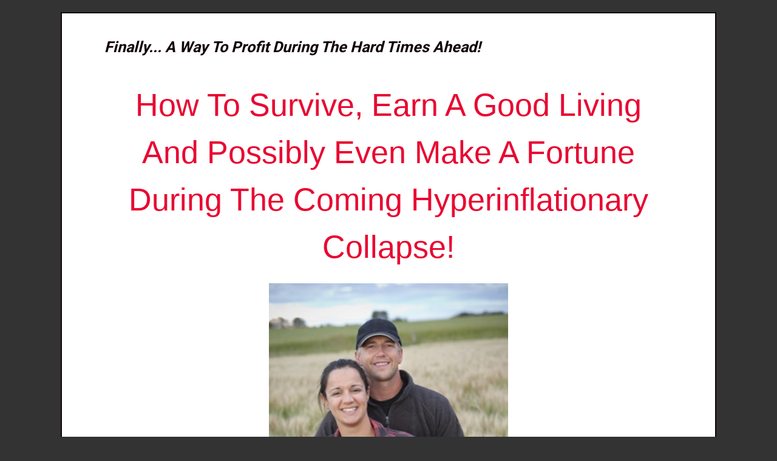

--- FILE ---
content_type: text/html; charset=UTF-8
request_url: https://www.surveillancenationreport.com/
body_size: 22220
content:
<!DOCTYPE html>
<!--[if IE 7]>
<html class="ie ie7" lang="en-US">
<![endif]-->
<!--[if IE 8]>
<html class="ie ie8" lang="en-US">
<![endif]-->
<!--[if !(IE 7) | !(IE 8)  ]><!-->
<html lang="en-US"class="tcb">
<!--<![endif]-->
<head>
		<meta charset="UTF-8"/>
				
			<meta name="viewport" content="width=device-width, initial-scale=1.0"/>

	<title>Surveillance Nation Report</title>
<meta name='robots' content='max-image-preview:large' />
	
	<link rel='dns-prefetch' href='//accounts.google.com' />
<link rel='dns-prefetch' href='//apis.google.com' />
<link rel='dns-prefetch' href='//www.googletagmanager.com' />
<link rel="alternate" type="application/rss+xml" title="Surveillance Nation Report &raquo; Feed" href="https://www.surveillancenationreport.com/feed/" />
<link rel="alternate" type="application/rss+xml" title="Surveillance Nation Report &raquo; Comments Feed" href="https://www.surveillancenationreport.com/comments/feed/" />
<script type="text/javascript">
/* <![CDATA[ */
window._wpemojiSettings = {"baseUrl":"https:\/\/s.w.org\/images\/core\/emoji\/15.0.3\/72x72\/","ext":".png","svgUrl":"https:\/\/s.w.org\/images\/core\/emoji\/15.0.3\/svg\/","svgExt":".svg","source":{"concatemoji":"https:\/\/www.surveillancenationreport.com\/wp-includes\/js\/wp-emoji-release.min.js?ver=6.7.4"}};
/*! This file is auto-generated */
!function(i,n){var o,s,e;function c(e){try{var t={supportTests:e,timestamp:(new Date).valueOf()};sessionStorage.setItem(o,JSON.stringify(t))}catch(e){}}function p(e,t,n){e.clearRect(0,0,e.canvas.width,e.canvas.height),e.fillText(t,0,0);var t=new Uint32Array(e.getImageData(0,0,e.canvas.width,e.canvas.height).data),r=(e.clearRect(0,0,e.canvas.width,e.canvas.height),e.fillText(n,0,0),new Uint32Array(e.getImageData(0,0,e.canvas.width,e.canvas.height).data));return t.every(function(e,t){return e===r[t]})}function u(e,t,n){switch(t){case"flag":return n(e,"\ud83c\udff3\ufe0f\u200d\u26a7\ufe0f","\ud83c\udff3\ufe0f\u200b\u26a7\ufe0f")?!1:!n(e,"\ud83c\uddfa\ud83c\uddf3","\ud83c\uddfa\u200b\ud83c\uddf3")&&!n(e,"\ud83c\udff4\udb40\udc67\udb40\udc62\udb40\udc65\udb40\udc6e\udb40\udc67\udb40\udc7f","\ud83c\udff4\u200b\udb40\udc67\u200b\udb40\udc62\u200b\udb40\udc65\u200b\udb40\udc6e\u200b\udb40\udc67\u200b\udb40\udc7f");case"emoji":return!n(e,"\ud83d\udc26\u200d\u2b1b","\ud83d\udc26\u200b\u2b1b")}return!1}function f(e,t,n){var r="undefined"!=typeof WorkerGlobalScope&&self instanceof WorkerGlobalScope?new OffscreenCanvas(300,150):i.createElement("canvas"),a=r.getContext("2d",{willReadFrequently:!0}),o=(a.textBaseline="top",a.font="600 32px Arial",{});return e.forEach(function(e){o[e]=t(a,e,n)}),o}function t(e){var t=i.createElement("script");t.src=e,t.defer=!0,i.head.appendChild(t)}"undefined"!=typeof Promise&&(o="wpEmojiSettingsSupports",s=["flag","emoji"],n.supports={everything:!0,everythingExceptFlag:!0},e=new Promise(function(e){i.addEventListener("DOMContentLoaded",e,{once:!0})}),new Promise(function(t){var n=function(){try{var e=JSON.parse(sessionStorage.getItem(o));if("object"==typeof e&&"number"==typeof e.timestamp&&(new Date).valueOf()<e.timestamp+604800&&"object"==typeof e.supportTests)return e.supportTests}catch(e){}return null}();if(!n){if("undefined"!=typeof Worker&&"undefined"!=typeof OffscreenCanvas&&"undefined"!=typeof URL&&URL.createObjectURL&&"undefined"!=typeof Blob)try{var e="postMessage("+f.toString()+"("+[JSON.stringify(s),u.toString(),p.toString()].join(",")+"));",r=new Blob([e],{type:"text/javascript"}),a=new Worker(URL.createObjectURL(r),{name:"wpTestEmojiSupports"});return void(a.onmessage=function(e){c(n=e.data),a.terminate(),t(n)})}catch(e){}c(n=f(s,u,p))}t(n)}).then(function(e){for(var t in e)n.supports[t]=e[t],n.supports.everything=n.supports.everything&&n.supports[t],"flag"!==t&&(n.supports.everythingExceptFlag=n.supports.everythingExceptFlag&&n.supports[t]);n.supports.everythingExceptFlag=n.supports.everythingExceptFlag&&!n.supports.flag,n.DOMReady=!1,n.readyCallback=function(){n.DOMReady=!0}}).then(function(){return e}).then(function(){var e;n.supports.everything||(n.readyCallback(),(e=n.source||{}).concatemoji?t(e.concatemoji):e.wpemoji&&e.twemoji&&(t(e.twemoji),t(e.wpemoji)))}))}((window,document),window._wpemojiSettings);
/* ]]> */
</script>
<link rel='stylesheet' id='tve_landing_page_base_css-css' href='https://www.surveillancenationreport.com/wp-content/plugins/thrive-visual-editor/landing-page/templates/css/base.css?ver=10.5.1' type='text/css' media='all' />
<link rel='stylesheet' id='tve_style_family_tve_flt-css' href='https://www.surveillancenationreport.com/wp-content/plugins/thrive-visual-editor/editor/css/thrive_flat.css?ver=10.5.1' type='text/css' media='all' />
<style id='wp-emoji-styles-inline-css' type='text/css'>

	img.wp-smiley, img.emoji {
		display: inline !important;
		border: none !important;
		box-shadow: none !important;
		height: 1em !important;
		width: 1em !important;
		margin: 0 0.07em !important;
		vertical-align: -0.1em !important;
		background: none !important;
		padding: 0 !important;
	}
</style>
<link rel='stylesheet' id='wp-block-library-css' href='https://www.surveillancenationreport.com/wp-includes/css/dist/block-library/style.min.css?ver=6.7.4' type='text/css' media='all' />

<link rel='stylesheet' id='latest-post-shortcode-lps-block-style-css' href='https://www.surveillancenationreport.com/wp-content/plugins/latest-post-shortcode/lps-block/build/style-view.css?ver=lpsv14.0120250317.1422' type='text/css' media='all' />


<link rel='stylesheet' id='font-awesome-css' href='https://www.surveillancenationreport.com/wp-content/themes/olesya-lite/css/font-awesome/css/font-awesome.min.css?ver=4.7.0' type='text/css' media='all' />
<link rel='stylesheet' id='olesya-lite-style-css' href='https://www.surveillancenationreport.com/wp-content/themes/olesya-lite/style.css?ver=6.7.4' type='text/css' media='all' />
<link rel='stylesheet' id='olesya-lite-modules-style-css' href='https://www.surveillancenationreport.com/wp-content/themes/olesya-lite/css/modules.min.css?ver=1.0.0' type='text/css' media='all' />

<script type="text/javascript" id="lps-vars-js-after">
/* <![CDATA[ */
const lpsSettings = {"ajaxUrl": "https://www.surveillancenationreport.com/wp-admin/admin-ajax.php"};
/* ]]> */
</script>
<script type="text/javascript" src="https://www.surveillancenationreport.com/wp-includes/js/jquery/jquery.min.js?ver=3.7.1" id="jquery-core-js"></script>
<script type="text/javascript" src="https://www.surveillancenationreport.com/wp-includes/js/jquery/jquery-migrate.min.js?ver=3.4.1" id="jquery-migrate-js"></script>
<script type="text/javascript" src="https://www.surveillancenationreport.com/wp-includes/js/jquery/ui/core.min.js?ver=1.13.3" id="jquery-ui-core-js"></script>
<script type="text/javascript" src="https://www.surveillancenationreport.com/wp-includes/js/jquery/ui/menu.min.js?ver=1.13.3" id="jquery-ui-menu-js"></script>
<script type="text/javascript" src="https://www.surveillancenationreport.com/wp-includes/js/dist/dom-ready.min.js?ver=f77871ff7694fffea381" id="wp-dom-ready-js"></script>
<script type="text/javascript" src="https://www.surveillancenationreport.com/wp-includes/js/dist/hooks.min.js?ver=4d63a3d491d11ffd8ac6" id="wp-hooks-js"></script>
<script type="text/javascript" src="https://www.surveillancenationreport.com/wp-includes/js/dist/i18n.min.js?ver=5e580eb46a90c2b997e6" id="wp-i18n-js"></script>
<script type="text/javascript" id="wp-i18n-js-after">
/* <![CDATA[ */
wp.i18n.setLocaleData( { 'text direction\u0004ltr': [ 'ltr' ] } );
/* ]]> */
</script>
<script type="text/javascript" src="https://www.surveillancenationreport.com/wp-includes/js/dist/a11y.min.js?ver=3156534cc54473497e14" id="wp-a11y-js"></script>
<script type="text/javascript" src="https://www.surveillancenationreport.com/wp-includes/js/jquery/ui/autocomplete.min.js?ver=1.13.3" id="jquery-ui-autocomplete-js"></script>
<script type="text/javascript" src="https://www.surveillancenationreport.com/wp-includes/js/imagesloaded.min.js?ver=5.0.0" id="imagesloaded-js"></script>
<script type="text/javascript" src="https://www.surveillancenationreport.com/wp-includes/js/masonry.min.js?ver=4.2.2" id="masonry-js"></script>
<script type="text/javascript" src="https://www.surveillancenationreport.com/wp-includes/js/jquery/jquery.masonry.min.js?ver=3.1.2b" id="jquery-masonry-js"></script>
<script type="text/javascript" id="tve_frontend-js-extra">
/* <![CDATA[ */
var tve_frontend_options = {"ajaxurl":"https:\/\/www.surveillancenationreport.com\/wp-admin\/admin-ajax.php","is_editor_page":"","page_events":[],"is_single":"1","social_fb_app_id":"","dash_url":"https:\/\/www.surveillancenationreport.com\/wp-content\/plugins\/thrive-visual-editor\/thrive-dashboard","queried_object":{"ID":218,"post_author":"4"},"query_vars":[],"$_POST":[],"translations":{"Copy":"Copy","empty_username":"ERROR: The username field is empty.","empty_password":"ERROR: The password field is empty.","empty_login":"ERROR: Enter a username or email address.","min_chars":"At least %s characters are needed","no_headings":"No headings found","registration_err":{"required_field":"<strong>Error<\/strong>: This field is required","required_email":"<strong>Error<\/strong>: Please type your email address.","invalid_email":"<strong>Error<\/strong>: The email address isn&#8217;t correct.","passwordmismatch":"<strong>Error<\/strong>: Password mismatch"}},"routes":{"posts":"https:\/\/www.surveillancenationreport.com\/wp-json\/tcb\/v1\/posts","video_reporting":"https:\/\/www.surveillancenationreport.com\/wp-json\/tcb\/v1\/video-reporting"},"nonce":"88ec1c636c","allow_video_src":"","google_client_id":null,"google_api_key":null,"facebook_app_id":null,"lead_generation_custom_tag_apis":["activecampaign","aweber","convertkit","drip","klicktipp","mailchimp","sendlane","zapier"],"post_request_data":[],"user_profile_nonce":"79cf6d6a74","ip":"18.188.205.54","current_user":[],"post_id":"218","post_title":"Home","post_type":"page","post_url":"https:\/\/www.surveillancenationreport.com\/","is_lp":"tcb2-upside-down-homepage","conditional_display":{"is_tooltip_dismissed":false}};
/* ]]> */
</script>
<script type="text/javascript" src="https://www.surveillancenationreport.com/wp-content/plugins/thrive-visual-editor/editor/js/dist/modules/general.min.js?ver=10.5.1" id="tve_frontend-js"></script>
<script type="text/javascript" src="https://www.surveillancenationreport.com/wp-includes/js/plupload/moxie.min.js?ver=1.3.5" id="moxiejs-js"></script>
<link rel="https://api.w.org/" href="https://www.surveillancenationreport.com/wp-json/" /><link rel="alternate" title="JSON" type="application/json" href="https://www.surveillancenationreport.com/wp-json/wp/v2/pages/218" /><link rel="EditURI" type="application/rsd+xml" title="RSD" href="https://www.surveillancenationreport.com/xmlrpc.php?rsd" />
<meta name="generator" content="WordPress 6.7.4" />
<link rel="canonical" href="https://www.surveillancenationreport.com/" />
<link rel='shortlink' href='https://www.surveillancenationreport.com/' />
<link rel="alternate" title="oEmbed (JSON)" type="application/json+oembed" href="https://www.surveillancenationreport.com/wp-json/oembed/1.0/embed?url=https%3A%2F%2Fwww.surveillancenationreport.com%2F" />
<link rel="alternate" title="oEmbed (XML)" type="text/xml+oembed" href="https://www.surveillancenationreport.com/wp-json/oembed/1.0/embed?url=https%3A%2F%2Fwww.surveillancenationreport.com%2F&#038;format=xml" />
<meta name="generator" content="Site Kit by Google 1.170.0" /><style type="text/css" id="tve_global_variables">:root{--tcb-background-author-image:url(https://secure.gravatar.com/avatar/857b1a91f8a89dafa4875412c2f4fc2a?s=256&d=mm&r=g);--tcb-background-user-image:url();--tcb-background-featured-image-thumbnail:url(https://www.surveillancenationreport.com/wp-content/plugins/thrive-visual-editor/editor/css/images/featured_image.png);}</style>
				<style class="tve_custom_style">@import url("//fonts.googleapis.com/css?family=Roboto:300,700,500,400,900,&subset=latin");@media (min-width: 300px){[data-css="tve-u-1600c21c109"]{z-index: 0;padding: 70px !important;margin: 20px 0px !important;border: 2px solid rgb(17,2,4);}#tcb_landing_page p strong,#tcb_landing_page li strong{font-weight: 500;}#tcb_landing_page p,#tcb_landing_page li{font-family: Roboto;font-weight: 300;color: rgb(51,51,51);}#tcb_landing_page h3 strong{font-weight: 700;}#tcb_landing_page h3{font-family: Roboto;font-weight: 400;color: rgb(51,51,51);}#tcb_landing_page h2 strong{font-weight: 700;}#tcb_landing_page h2{font-family: Roboto;font-weight: 400;color: rgb(51,51,51);}#tcb_landing_page h1 strong{font-weight: 700;}#tcb_landing_page h1{font-family: Roboto;font-weight: 400;}[data-css="tve-u-15e09c94f7d"]{background-color: rgb(51,51,51) !important;}[data-css="tve-u-1600c434730"] h3{margin: 0px !important;padding: 0px !important;}[data-css="tve-u-1600c434730"] h2{margin: 0px !important;padding: 0px !important;}[data-css="tve-u-1600c434730"] h1{margin: 0px !important;padding: 0px !important;}[data-css="tve-u-1600c434730"] p{margin: 0px !important;padding: 0px !important;}[data-css="tve-u-1600c434730"]{max-width: 1492px;}:not(#tve) [data-css="tve-u-1600c434730"] p,:not(#tve) [data-css="tve-u-1600c434730"] li,:not(#tve) [data-css="tve-u-1600c434730"] blockquote,:not(#tve) [data-css="tve-u-1600c434730"] address,:not(#tve) [data-css="tve-u-1600c434730"] .tcb-plain-text,:not(#tve) [data-css="tve-u-1600c434730"] label{font-family: Roboto;font-weight: 300;}[data-css="tve-u-1600c434730"] p,[data-css="tve-u-1600c434730"] li,[data-css="tve-u-1600c434730"] blockquote,[data-css="tve-u-1600c434730"] address,[data-css="tve-u-1600c434730"] .tcb-plain-text,[data-css="tve-u-1600c434730"] label,[data-css="tve-u-1600c434730"] h1,[data-css="tve-u-1600c434730"] h2,[data-css="tve-u-1600c434730"] h3,[data-css="tve-u-1600c434730"] h4,[data-css="tve-u-1600c434730"] h5,[data-css="tve-u-1600c434730"] h6{text-decoration: none !important;}#tcb_landing_page .thrv_text_element a,#tcb_landing_page .tcb-styled-list a,#tcb_landing_page .tcb-numbered-list a{text-decoration: underline;color: rgb(255,124,76);}[data-css="tve-u-16ef7b6b91e"]{background-image: linear-gradient(rgb(255,255,255),rgb(255,255,255)) !important;background-size: auto !important;background-attachment: scroll !important;background-position: 50% 50% !important;background-repeat: no-repeat !important;}[data-css="tve-u-16fed7ac7ca"]{width: 42%;float: none;margin-left: auto !important;margin-right: auto !important;}[data-css="tve-u-16fed7ac7ca"] .tve_image_frame{height: 100%;}[data-css="tve-u-16fed7ac7d1"]{margin-top: 0px;margin-left: -6px;width: 103% !important;max-width: none !important;}[data-css="tve-u-16fed7e9d19"]{padding: 27px !important;margin: 0px !important;}[data-css="tve-u-16fed8d8e85"]{margin: 0px !important;padding: 0px !important;}[data-css="tve-u-1600c21c109"] .tve-page-section-in{display: block;}:not(#tve) [data-css="tve-u-16fee06a5a0"]{color: rgb(17,2,4) !important;--tcb-applied-color:rgb(17,2,4)!important;font-size: 25px !important;padding-bottom: 0px !important;margin-bottom: 0px !important;}:not(#tve) [data-css="tve-u-16ff8494799"]{color: rgb(17,2,4) !important;--tcb-applied-color:rgb(17,2,4)!important;font-size: 25px !important;padding-bottom: 0px !important;margin-bottom: 0px !important;}:not(#tve) [data-css="tve-u-1701115f685"]{font-size: 52px !important;font-weight: var(--g-bold-weight,bold)!important;font-family: Impact,Charcoal,sans-serif !important;color: rgb(232,9,50) !important;--tcb-applied-color: rgb(232,9,50)!important;padding-bottom: 0px !important;margin-bottom: 0px !important;}[data-css="tve-u-1701117609f"]{margin: 0px !important;}[data-css="tve-u-16ff849998f"]{--tcb-applied-color:rgb(17,2,4)!important;}[data-css="tve-u-171935ee02a"]{font-weight: normal !important;}:not(#tve) [data-css="tve-u-1719360d2b4"]{font-size: 36px !important;color: rgb(17,2,4) !important;--tcb-applied-color:rgb(17,2,4)!important;}[data-css="tve-u-1719360d2b4"]{line-height: 1.25em !important;}:not(#tve) [data-css="tve-u-17193613dff"]{font-weight: var(--g-regular-weight,normal)!important;font-size: 21px !important;line-height: 1.3em !important;}[data-css="tve-u-17193636414"]{width: 260px;float: none;margin-left: auto !important;margin-right: auto !important;}:not(#tve) [data-css="tve-u-17193640e5d"]{font-weight: var(--g-regular-weight,normal)!important;font-size: 21px !important;line-height: 1.3em !important;}:not(#tve) [data-css="tve-u-1719365ceb1"]{font-size: 36px !important;color: rgb(132,0,0) !important;--tcb-applied-color:rgb(132,0,0)!important;}[data-css="tve-u-1719365ceb1"]{line-height: 1.25em !important;}:not(#tve) [data-css="tve-u-17193678ecf"]{font-weight: var(--g-regular-weight,normal)!important;font-size: 21px !important;line-height: 1.3em !important;}:not(#tve) [data-css="tve-u-17193688225"]{font-weight: var(--g-regular-weight,normal)!important;font-size: 21px !important;line-height: 1.3em !important;}[data-css="tve-u-171936e12ec"]{width: 275px;float: none;margin-left: auto !important;margin-right: auto !important;}:not(#tve) [data-css="tve-u-171936eb2b3"]{font-weight: var(--g-regular-weight,normal)!important;font-size: 21px !important;line-height: 1.3em !important;}:not(#tve) [data-css="tve-u-1719372f2bd"]{font-weight: var(--g-regular-weight,normal)!important;font-size: 21px !important;line-height: 1.3em !important;}[data-css="tve-u-1719373a6d5"]{width: 370px;float: none;margin-left: auto !important;margin-right: auto !important;}[data-css="tve-u-171937408e4"]{max-width: 40.4%;}[data-css="tve-u-1719374095f"]{max-width: 59.6%;}:not(#tve) [data-css="tve-u-1719385d19c"]{font-size: 21px !important;color: rgb(132,0,0) !important;--tcb-applied-color:rgb(132,0,0) !important;}[data-css="tve-u-1719386a69f"]{width: 400px;margin-left: auto !important;margin-right: auto !important;float: none;}[data-css="tve-u-17193887150"]{max-width: 55.1%;}[data-css="tve-u-171938871c7"]{max-width: 44.9%;}:not(#tve) [data-css="tve-u-171938cf706"]{font-weight: var(--g-regular-weight,normal) !important;font-size: 21px !important;line-height: 1.3em !important;}:not(#tve) [data-css="tve-u-171938fbdb6"]{font-weight: var(--g-regular-weight,normal) !important;font-size: 21px !important;line-height: 1.3em !important;}[data-css="tve-u-1719392edbb"]{width: 275px;margin-left: auto !important;margin-right: auto !important;float: none;}[data-css="tve-u-171939b7f1a"]{width: 246px;margin-top: 0px !important;margin-left: auto !important;margin-right: auto !important;float: none;}[data-css="tve-u-171939f2b03"]{border: 2px dashed rgb(150,159,166) !important;margin: 40px 40px 25px !important;padding: 25px 25px 0px !important;}:not(#tve) [data-css="tve-u-17193a08fb8"]{font-weight: var(--g-regular-weight,normal) !important;font-size: 21px !important;line-height: 1.3em !important;}[data-css="tve-u-17193a28669"]{margin-top: 40px !important;padding-top: 25px !important;}[data-css="tve-u-17193a5060e"]{margin-top: 0px !important;padding-top: 0px !important;}[data-css="tve-u-17193a98354"]{width: 244px;margin-left: auto !important;margin-right: auto !important;float: none;}[data-css="tve-u-17193aa6206"]{width: 202px;margin-top: 0px !important;}[data-css="tve-u-17193ac15ca"]{width: 639px;margin-left: auto !important;margin-right: auto !important;float: none;}[data-css="tve-u-17193af13c9"]{width: 697px;margin-left: auto !important;margin-right: auto !important;float: none;}}@media (max-width: 767px){[data-css="tve-u-1600c21c109"]{padding: 20px 10px !important;}:not(#tve) [data-css="tve-u-16fee06a5a0"]{font-size: 13px !important;line-height: 2.4em !important;font-weight: var(--g-bold-weight,bold)!important;color: rgb(47,42,1) !important;--tcb-applied-color: rgb(47,42,1)!important;padding-bottom: 0px !important;margin-bottom: 0px !important;}:not(#tve) [data-css="tve-u-16ff8494799"]{font-size: 13px !important;line-height: 0.3em !important;font-weight: var(--g-bold-weight,bold)!important;color: rgb(47,42,1) !important;--tcb-applied-color: rgb(47,42,1)!important;padding-bottom: 0px !important;margin-bottom: 0px !important;}[data-css="tve-u-16ff849998f"]{--tcb-applied-color: rgb(47,42,1)!important;}:not(#tve) [data-css="tve-u-1719360d2b4"]{font-size: 35px !important;padding-bottom: 0px !important;margin-bottom: 0px !important;}:not(#tve) [data-css="tve-u-1719365ceb1"]{font-size: 35px !important;padding-bottom: 0px !important;margin-bottom: 0px !important;}}</style> 			<style type="text/css" id="tve_head_custom_css" class="tve_user_custom_style">#tcb_landing_page{background: #FFF !important;
max-width: 1080px;
margin: 0 auto;}</style>		<style type="text/css" id="wp-custom-css">
			.tcb-flex-row{padding-bottom:0px !important; padding-top:0px !important;}
#tcb_landing_page{max-width:1080px !important; background:#FFF !important; }
.site-title, .site-description {
    margin: 0;
    color: #f82828 !important;
    line-height: 1em;
    letter-spacing: 0.05em;
	  font-family: Roboto;
    font-weight:900;
	  font-size:50px;
   }
.site-branding a{
    margin: 0;
    color: #f82828 !important;
    line-height: 1em;
    letter-spacing: 0.05em;
	  font-family: Roboto;
    font-weight:900;
	  font-size:50px;
   }		</style>
		
	<style>
        html {
            height: auto;
        }

            html.tcb-editor {
                overflow-y: initial;
            }

            body:before, body:after {
                height: 0 !important;
            }

            .thrv_page_section .out {
                max-width: none
            }

            .tve_wrap_all {
                position: relative;
            }

            /* Content Width - inherit Content Width directly from LP settings */
            .thrv-page-section[data-inherit-lp-settings="1"] .tve-page-section-in {
                max-width: 1080px !important;
                max-width: var(--page-section-max-width) !important;
            }
			/* set the max-width also for over content settings */
            body.tcb-full-header .thrv_header,
            body.tcb-full-footer .thrv_footer {
                width: 100vw;
				max-width: 100vw;
                left: 50%;
                right: 50%;
                margin-left: -50vw !important;
                margin-right: -50vw !important;
            }
		</style>

	</head>
		<body class="home page-template-default page page-id-218 custom-background tve_lp"style="" data-css="tve-u-15e09c94f7d"> 				<div class="wrp cnt bSe" style="display: none">
			<div class="awr"></div>
		</div>
		<div class="tve_wrap_all" id="tcb_landing_page">
			<div class="tve_post_lp tve_lp_tcb2-upside-down-homepage tve_lp_template_wrapper" style="">
								<div id="tve_flt" class="tve_flt tcb-style-wrap"><div id="tve_editor" class="tve_shortcode_editor tar-main-content" data-post-id="218"><div class="thrv_wrapper thrv-page-section" data-css="tve-u-1600c21c109" style="padding-top: 0px !important;">
<div class="tve-page-section-out" style="" data-css="tve-u-16ef7b6b91e"></div>
<div class="tve-page-section-in tve_empty_dropzone" data-css="tve-u-1600c434730" style=""><div class="thrv_wrapper thrv_text_element" data-tag="h2" style="padding-bottom: 0px !important;" data-css="tve-u-16fed8d8e85"><h6 align="center" class="" data-css="tve-u-16fee06a5a0" style="text-align: left;"><br><span data-css="tve-u-16ff849998f" style=""><em>​Finally... A Way To Profit During The Hard Times Ahead!<br></em></span></h6><h6 align="center" class="" data-css="tve-u-16ff8494799" style="text-align: left;"><br></h6></div><div class="thrv_wrapper thrv_text_element" style="" data-css="tve-u-1701117609f"><p data-css="tve-u-1701115f685" style="text-align: center;"><span data-css="tve-u-171935ee02a" style="font-weight: normal;">How To Survive, Earn A Good Living And Possibly Even Make A Fortune During The Coming Hyperinflationary Collapse!</span></p></div><div class="thrv_wrapper tve_image_caption" data-css="tve-u-16fed7ac7ca" style=""><span class="tve_image_frame" style=""><img decoding="async" class="tve_image wp-image-272" alt="" data-id="272" title="farmfamilyinfield" src="https://surveillancena.wpengine.com/wp-content/uploads/2020/04/farmfamilyinfield.jpg" data-css="tve-u-16fed7ac7d1" style="" mt-d="0" ml-d="-6" width="405" height="606" data-init-width="300" data-init-height="449" data-width="405" data-height="606" loading="lazy" srcset="https://www.surveillancenationreport.com/wp-content/uploads/2020/04/farmfamilyinfield.jpg 300w, https://www.surveillancenationreport.com/wp-content/uploads/2020/04/farmfamilyinfield-200x300.jpg 200w" sizes="auto, (max-width: 405px) 100vw, 405px" /></span></div><div class="thrv_wrapper thrv_text_element" data-tag="h2" style="" data-css="tve-u-16fed7e9d19"><h2 align="center" class="" data-css="tve-u-1719360d2b4"><strong>HINT: This Has Nothing To Do With Stocks, Gold, Silver, Your Ability To Grow Food, Hunt, Trap, Defend Your Home Or Even Build A Get Away Plan.</strong></h2></div><div class="thrv_wrapper thrv_text_element"><p data-css="tve-u-17193613dff" style="text-align: left;"><strong>From: Bill Heid, Founder &amp; CEO of Solutions From Science<br>To: All Concerned And Aware U.S. Citizens<br>Re: When the U.S. dollar becomes worthless</strong></p><p data-css="tve-u-17193613dff" style="text-align: left;"><strong>​</strong><br></p><p data-css="tve-u-17193613dff" style="text-align: left;">Hyperinflation in America.</p><p data-css="tve-u-17193613dff" style="text-align: left;"><br></p><p data-css="tve-u-17193613dff" style="text-align: left;">If you watch the news today, you know... on some level, it’s already started and it's only a matter of time until its destructive effects reach "Mad Max" level.</p><p data-css="tve-u-17193613dff" style="text-align: left;"><br></p><p data-css="tve-u-17193613dff" style="text-align: left;">In fact, one day very soon in the future...</p><p data-css="tve-u-17193613dff" style="text-align: left;"><br></p><p data-css="tve-u-17193613dff" style="text-align: left;">You'll go to the grocery store. And without notice, the price of bread, eggs and milk will have doubled&nbsp;<em>overnight</em>.</p><p data-css="tve-u-17193613dff" style="text-align: left;"><br></p><p data-css="tve-u-17193613dff" style="text-align: left;"><u>Some will be shocked and hold out for prices to come back down.</u></p><p data-css="tve-u-17193613dff" style="text-align: left;"><br></p><p data-css="tve-u-17193613dff" style="text-align: left;"><em>(Unfortunately, this won't happen. Once in blow-off mode... prices will continue to rise, maybe even double. Every single day. Again and again).</em></p><p data-css="tve-u-17193613dff" style="text-align: left;"><br></p><p data-css="tve-u-17193613dff" style="text-align: left;"><u>Others will attempt to stock up on core-goods while they can.</u> Selling whatever they can to buy essential supplies... including their jewelry, gold and silver.</p><p data-css="tve-u-17193613dff" style="text-align: left;"><br></p><p data-css="tve-u-17193613dff" style="text-align: left;"><em>But a hyperinflation cycle is almost impossible to get ahead of.</em></p><p data-css="tve-u-17193613dff" style="text-align: left;"><br></p><p data-css="tve-u-17193613dff" style="text-align: left;"><u>A few will have already prepared</u>... with food storage and hidden caches. Ready to “bug out” and escape at a moment’s notice. Some will have already vanished.</p><p data-css="tve-u-17193613dff" style="text-align: left;"><br></p><p data-css="tve-u-17193613dff" style="text-align: left;"><strong>You may think the third "bug-out" group is the smartest and most well-prepared. But that's probably not true. Here's Why:</strong></p><p data-css="tve-u-17193613dff" style="text-align: left;"><br></p><p data-css="tve-u-17193613dff" style="text-align: left;">Those that do escape from the city, hide out or “go underground”&nbsp;<em>too early</em>...</p><p data-css="tve-u-17193613dff" style="text-align: left;"><br></p><p data-css="tve-u-17193613dff" style="text-align: left;"><u>Could be setting themselves up for a trap</u>. The trap of using up their stockpiled reserves before they&nbsp;<em>absolutely have to</em>. And once all their food and water are gone...&nbsp;<em>what then?</em></p><p data-css="tve-u-17193613dff" style="text-align: left;"><br></p><p data-css="tve-u-17193613dff" style="text-align: left;"><strong><u>But there's a secret fourth group.</u></strong></p></div><div class="thrv_wrapper thrv-columns"><div class="tcb-flex-row v-2 tcb--cols--2"><div class="tcb-flex-col c-66"><div class="tcb-col"><div class="thrv_wrapper thrv_text_element"><p data-css="tve-u-17193640e5d">In every town or city...</p><p data-css="tve-u-17193640e5d"><br></p><p data-css="tve-u-17193640e5d">There is a small group of forward-thinking, (even cunning) people who all possess&nbsp;<strong>a unique skill</strong>&nbsp;that gives them the ability to&nbsp;<u>survive</u>,&nbsp;<u>thrive</u>&nbsp;and even&nbsp;<u>prosper</u>...&nbsp;<em>when the U.S. dollar is "printing-pressed" into oblivion...</em></p><p data-css="tve-u-17193640e5d"><br></p><p data-css="tve-u-17193640e5d">They've made a decision... not to head for the hills just yet.</p><p data-css="tve-u-17193640e5d"><br></p><p data-css="tve-u-17193640e5d">This group of&nbsp;<strong>self-reliant individuals</strong>&nbsp;have the ability to literally create wealth out of thin air if they decide to stay on the grid for a while longer. Wealth that’s not tied to the dollar denominated U.S. economy... but their own private,&nbsp;<em>“personal economy”</em>.</p><p data-css="tve-u-17193640e5d"><br></p><p data-css="tve-u-17193640e5d">These folks are not the rich or the wealthy. They are everyday people, just like you. Except, they have this one amazing and&nbsp;<em>invaluable life skill</em>. And with it...</p></div></div></div><div class="tcb-flex-col c-33"><div class="tcb-col"><div class="thrv_wrapper tve_image_caption" data-css="tve-u-17193636414"><span class="tve_image_frame"><img decoding="async" class="tve_image wp-image-271" alt="" data-id="271" width="260" data-init-width="260" height="380" data-init-height="380" title="familyfarm" src="https://surveillancena.wpengine.com/wp-content/uploads/2020/04/familyfarm.jpg" style="" data-css="tve-u-17193639679" loading="lazy" srcset="https://www.surveillancenationreport.com/wp-content/uploads/2020/04/familyfarm.jpg 260w, https://www.surveillancenationreport.com/wp-content/uploads/2020/04/familyfarm-205x300.jpg 205w" sizes="auto, (max-width: 260px) 100vw, 260px" /></span><p class="wp-caption-text thrv-inline-text">"Some confident, self-reliant families will actually survive and prosper when the meltdown occurs"</p></div></div></div></div></div><div class="thrv_wrapper thrv_text_element"><p data-css="tve-u-17193640e5d">They will be able to feed, clothe and provide shelter for themselves and their family... even as everyone else panics.</p><p data-css="tve-u-17193640e5d"><br></p><p data-css="tve-u-17193640e5d">I’ll tell you what that&nbsp;<strong>unique skill</strong> is in a moment, but first, let’s talk about one of the most important events of our time...</p></div><div class="thrv_wrapper thrv_text_element" data-tag="h2" style="" data-css="tve-u-16fed7e9d19"><h2 align="center" class="" data-css="tve-u-1719365ceb1"><strong>Here's How Hyperinflation Could<br>"Catch Fire" In America</strong></h2></div><div class="thrv_wrapper thrv_text_element"><p data-css="tve-u-17193640e5d">Many of your friends, family and colleagues will laugh at you when you talk about your “outside interests”.</p><p data-css="tve-u-17193640e5d"><br></p><p data-css="tve-u-17193640e5d">You may already have been called an extremist, wing nut or even paranoid.</p><p data-css="tve-u-17193640e5d"><br></p><p data-css="tve-u-17193640e5d"><em>But you know better.</em></p><p data-css="tve-u-17193640e5d"><br></p><p data-css="tve-u-17193640e5d">Even mainstream media is now reporting this: All it takes is for one triggering event and the whole house of financial cards comes tumbling down. One after another. And we're dangerously close to the edge as you know.</p><p data-css="tve-u-17193640e5d"><br></p><p data-css="tve-u-17193640e5d"><u>For example, here's one possible scenario as to how a&nbsp;<strong>hyperinflation super-cycle could catch fire in America</strong>...</u></p><p data-css="tve-u-17193640e5d"><br></p><p class="data-css=" data-css="tve-u-17193688225">&nbsp; &nbsp;1.&nbsp; It's a seemingly normal day on the Commodities Exchange in Chicago. But for one reason or&nbsp;</p><p class="data-css=" data-css="tve-u-17193688225">&nbsp; &nbsp; &nbsp; &nbsp; another, a basic commodity like oil spikes up in price.</p><p class="data-css=" data-css="tve-u-17193688225"><br></p><p data-css="tve-u-17193678ecf">&nbsp; &nbsp; &nbsp; &nbsp; Not just any spike. But one big enough for asset managers to notice.</p><p data-css="tve-u-17193678ecf">&nbsp;&nbsp;</p><p data-css="tve-u-17193678ecf">&nbsp; &nbsp; &nbsp; &nbsp;&nbsp;Now if they want to buy oil on a sudden notice like this...&nbsp;<em>they have to sell something else to </em></p><p data-css="tve-u-17193678ecf"><em>&nbsp; &nbsp; &nbsp; &nbsp; raise cash</em>. What do they sell? Easy decision:</p><p data-css="tve-u-17193678ecf"><br></p><p data-css="tve-u-17193678ecf">&nbsp; &nbsp;2.&nbsp;&nbsp;<em>Treasuries.</em>&nbsp;That's T-Bills and Treasury Bonds. It's quick, it's easy, it's liquid and...&nbsp;<em>Ben Bernanke </em></p><p data-css="tve-u-17193678ecf"><em>&nbsp; &nbsp; &nbsp; &nbsp; and the Fed <u>are guaranteed to buy them back at FULL PRICE</u></em>.</p><p data-css="tve-u-17193678ecf"><br></p><p data-css="tve-u-17193678ecf">&nbsp; &nbsp; &nbsp; &nbsp; Why?</p><p data-css="tve-u-17193640e5d"><br></p><p data-css="tve-u-17193640e5d">&nbsp; &nbsp; &nbsp; &nbsp;&nbsp;We all know the U.S. government is fully dependent on selling&nbsp;<em>treasuries to keep the country </em></p><p data-css="tve-u-17193640e5d"><em>&nbsp; &nbsp; &nbsp; &nbsp; running</em>. If treasuries take a hit and no one buys, funding dries up extremely fast.</p><p data-css="tve-u-17193640e5d"><br></p><p data-css="tve-u-17193640e5d">&nbsp; &nbsp;3.&nbsp; All across the nation, one after another, in wave after wave... asset managers, hedge fund</p><p data-css="tve-u-17193640e5d">&nbsp; &nbsp; &nbsp; &nbsp; managers and the "too-big-to-fail" banks <em>see the spike in oil</em>.</p><p data-css="tve-u-17193640e5d"><br></p><p data-css="tve-u-17193640e5d">&nbsp; &nbsp; &nbsp; &nbsp; <u>They all want in</u>. They want to ride the profits up. And the&nbsp;<em>one thing</em>&nbsp;they can sell for</p><p data-css="tve-u-17193640e5d">&nbsp; &nbsp; &nbsp; &nbsp; a <em>guaranteed full price</em> is treasuries.</p><p data-css="tve-u-17193640e5d"><br></p><p data-css="tve-u-17193640e5d">&nbsp; &nbsp; &nbsp; &nbsp; So now... everyone is selling off treasuries to buy oil. What logically happens to the price of oil or</p><p data-css="tve-u-17193640e5d">&nbsp; &nbsp; &nbsp; &nbsp; any commodities for that matter?</p><p data-css="tve-u-17193640e5d"><br></p><p data-css="tve-u-17193640e5d">&nbsp; &nbsp;4.&nbsp; <em>It shoots up! Way up!</em> Oil goes from $75 a barrel to $150 a barrel in a day, perhaps $300 a barrel</p><p data-css="tve-u-17193640e5d">&nbsp; &nbsp; &nbsp; &nbsp; in a week as everyone chases.</p><p data-css="tve-u-17193640e5d"><br></p><p data-css="tve-u-17193640e5d">&nbsp; &nbsp; &nbsp; &nbsp; And what does that mean for average, everyday Americans? $10/gallon gas?... $15?... $30?</p><p data-css="tve-u-17193640e5d"><br></p><p data-css="tve-u-17193640e5d">And that scenario not just limited to oil. It can happen to any and&nbsp;<em>all commodities</em>. Heating oil, gasoline, gold, foodstuffs. So now there's a&nbsp;<em>real "cascading" panic</em>.&nbsp;<u>People everywhere start&nbsp;<em>stocking up on everything other than paper currencies</em>.</u></p><p data-css="tve-u-17193640e5d"><br></p><p data-css="tve-u-17193640e5d">They get their cash out to buy as many essential supplies as they can get their hands on. After all...</p></div><div class="thrv_wrapper thrv_text_element" data-tag="h2" style="" data-css="tve-u-16fed7e9d19"><h2 align="center" class="" data-css="tve-u-1719365ceb1"><strong>Who Wants To Buy<br>$30 Per Gallon Gasoline?<br>No One.</strong></h2></div><div class="thrv_wrapper thrv_text_element" data-tag="h2" style="" data-css="tve-u-16fed7e9d19"><h2 align="center" class="" data-css="tve-u-1719365ceb1"><strong>But What If It Keeps<br>Going Up In Price? Every Day?<br>Simple. You <span style="display: inline-block; text-decoration: underline;">BUY NOW</span></strong></h2></div><div class="thrv_wrapper thrv-columns"><div class="tcb-flex-row v-2 tcb--cols--2"><div class="tcb-flex-col c-66"><div class="tcb-col"><div class="thrv_wrapper thrv_text_element"><p data-css="tve-u-171936eb2b3"><strong>And if everyone is trading one "good" (U.S. dollars) for another good (basic necessities)</strong>... what happens?</p><p data-css="tve-u-171936eb2b3"><br></p><p data-css="tve-u-171936eb2b3"><em><u>Commodities soar in price and U.S. currency collapses into oblivion</u></em>.</p><p data-css="tve-u-171936eb2b3"><br></p><p data-css="tve-u-171936eb2b3">And at some point, there's nothing our government can do to stop it.</p><p data-css="tve-u-171936eb2b3"><br></p><p data-css="tve-u-171936eb2b3"><em>The scariest part of all this?</em>&nbsp;That's only&nbsp;<strong>one</strong> scenario.</p><p data-css="tve-u-171936eb2b3"><br></p><p data-css="tve-u-171936eb2b3">In another, you've heard this before but... China, who still owns&nbsp;<em>trillions</em> in U.S. Treasury bonds -- suddenly decides to dump them faster than expected.</p><p data-css="tve-u-171936eb2b3"><br></p><p data-css="tve-u-171936eb2b3">Or in yet another scenario, the Feds are ready to auction off another batch of treasuries...&nbsp;<em>but this time,&nbsp;<u>no buyers show up</u>.</em></p></div></div></div><div class="tcb-flex-col c-33"><div class="tcb-col"><div class="thrv_wrapper tve_image_caption" data-css="tve-u-171936e12ec" style=""><span class="tve_image_frame"><img decoding="async" class="tve_image wp-image-273" alt="" data-id="273" width="275" data-init-width="260" height="414" data-init-height="391" title="High_Gas_Prices" src="https://surveillancena.wpengine.com/wp-content/uploads/2020/04/High_Gas_Prices.jpg" style="" data-css="tve-u-171936e1bed" data-width="275" data-height="414" loading="lazy" srcset="https://www.surveillancenationreport.com/wp-content/uploads/2020/04/High_Gas_Prices.jpg 260w, https://www.surveillancenationreport.com/wp-content/uploads/2020/04/High_Gas_Prices-199x300.jpg 199w" sizes="auto, (max-width: 275px) 100vw, 275px" /></span><p class="wp-caption-text thrv-inline-text">"Who wants to buy $30.00 per gallon gas?"</p></div></div></div></div></div><div class="thrv_wrapper thrv_text_element"><p data-css="tve-u-171936eb2b3">So as you can see and already know...</p><p data-css="tve-u-171936eb2b3"><br></p><p data-css="tve-u-171936eb2b3"><em>It doesn't take much.</em></p><p data-css="tve-u-171936eb2b3"><br></p><p data-css="tve-u-171936eb2b3">Just one triggering event, on a normal day, and the long line of dominoes begin to fall.</p><p data-css="tve-u-171936eb2b3"><br></p><p data-css="tve-u-171936eb2b3"><strong>But the real question you have to ask yourself is...</strong></p></div><div class="thrv_wrapper thrv_text_element" data-tag="h2" style="" data-css="tve-u-16fed7e9d19"><h2 align="center" class="" data-css="tve-u-1719365ceb1"><strong>Where Will You Be and What Will You Do When All Of This Goes Down?</strong></h2></div><div class="thrv_wrapper thrv_text_element"><p data-css="tve-u-171936eb2b3"><strong>Historically we also know, when hyperinflation hits, it hits hard and it hits lightning fast.</strong></p><p data-css="tve-u-171936eb2b3"><br></p><p data-css="tve-u-171936eb2b3">Very quickly, every dollar bill in your wallet, purse, bank account... becomes worthless. It doesn't matter if it's Washington on the front... or Benjamin Franklin.</p><p data-css="tve-u-171936eb2b3"><br></p><p data-css="tve-u-171936eb2b3"><em>After all, what's the difference between $1 and $100 when bread costs $10,000?</em></p><p data-css="tve-u-171936eb2b3"><br></p><p data-css="tve-u-171936eb2b3">Almost nothing.</p><p data-css="tve-u-171936eb2b3"><br></p><p data-css="tve-u-171936eb2b3">But here's the thing. When hyperinflation does hit... most businesses will be striving to adapt to price increases and stay open.</p><p data-css="tve-u-171936eb2b3"><br></p><p data-css="tve-u-171936eb2b3">And most importantly: Most folks do not believe there'll ever be a complete and total collapse of civilization. There's always buyers and sellers, even in the worst of times, or so history tells us. Think of the Great Depression. Folks always need to eat. Buy clothes. Live their lives. People will always "do business" on some level. But here's what happens when currencies die...</p><p data-css="tve-u-171936eb2b3"><br></p><p data-css="tve-u-171936eb2b3"><u>Instead of money, people start&nbsp;<strong>trading in hard goods</strong>&nbsp;for what they need</u>. It may be gold, or silver. It may be family heirlooms. It may be seeds. It may be excess goods.</p><p data-css="tve-u-171936eb2b3"><br></p><p data-css="tve-u-171936eb2b3">It may even be services. But it's always something real and tangible. No one wants worthless paper dollars during a hyperinflationary blow-off.</p><p data-css="tve-u-171936eb2b3"><br></p><p data-css="tve-u-171936eb2b3">In other words,&nbsp;<strong>to keep society functioning, people always go back to&nbsp;<em>bartering</em></strong> as a way of survival in a hyperinflation economy. This has always been true in every civilization.</p><p data-css="tve-u-171936eb2b3"><br></p><p data-css="tve-u-171936eb2b3"><u>And that is what I want to talk about today</u>...</p></div><div class="thrv_wrapper thrv_text_element" data-tag="h2" style="" data-css="tve-u-16fed7e9d19"><h2 align="center" class="" data-css="tve-u-1719365ceb1"><strong>The One Skill That Can Keep You Alive<br>&nbsp;Protect Your Family And Even<br>"Create Enormous Wealth"<br>During A Hyperinflationary Collapse</strong></h2></div><div class="thrv_wrapper thrv_text_element"><p data-css="tve-u-1719372f2bd">I'm Bill Heid, CEO and Founder of Solutions From Science.</p><p data-css="tve-u-1719372f2bd"><br></p><p data-css="tve-u-1719372f2bd">It doesn't take a PhD in Austrian economics to see that our government is incapable of managing the economy or managing anything for that matter. And especially since 2008, I’ve seen Washington make more disastrous financial blunders than any other time in history. Kicking the can down the road by hyper-spending seems the only tool left available to our rulers.</p><p data-css="tve-u-1719372f2bd"><br></p><p data-css="tve-u-1719372f2bd">My treasuries scenario above is a perfect example.</p><p data-css="tve-u-1719372f2bd"><br></p><p data-css="tve-u-1719372f2bd">That’s why it's imperative that all thinking Americans&nbsp;<em>take full control of our own “personal economy.”</em></p></div><div class="thrv_wrapper thrv-columns"><div class="tcb-flex-row v-2 tcb--cols--2 tcb-resized"><div class="tcb-flex-col" data-css="tve-u-171937408e4" style=""><div class="tcb-col"><div class="thrv_wrapper tve_image_caption" data-css="tve-u-1719373a6d5" style=""><span class="tve_image_frame"><img decoding="async" class="tve_image wp-image-270" alt="" data-id="270" width="369" data-init-width="311" height="277" data-init-height="233" title="family" src="https://surveillancena.wpengine.com/wp-content/uploads/2020/04/family.jpg" style="" data-css="tve-u-1719373af83" data-width="369" data-height="277" loading="lazy" srcset="https://www.surveillancenationreport.com/wp-content/uploads/2020/04/family.jpg 311w, https://www.surveillancenationreport.com/wp-content/uploads/2020/04/family-300x225.jpg 300w" sizes="auto, (max-width: 369px) 100vw, 369px" /></span><p class="wp-caption-text thrv-inline-text">"Old fashion values are still alive in many communities"</p></div></div></div><div class="tcb-flex-col" data-css="tve-u-1719374095f" style=""><div class="tcb-col"><div class="thrv_wrapper thrv_text_element"><p data-css="tve-u-1719372f2bd">If you're like me, and you have Old-Fashioned American Values... you believe in a life of&nbsp;<u>self-reliance</u>&nbsp;and&nbsp;<u>independence</u>. As a matter of fact, it's truly&nbsp;<em>disgusting</em> to me when I see perfectly healthy people leeching off government hand-outs as our country nears insolvency.</p><p data-css="tve-u-1719372f2bd"><br></p><p data-css="tve-u-1719372f2bd">It's even more upsetting when I see a generation of young Americans whining, whimpering and weak... when they had the world handed to them. Whether we want to admit it or not... we live in an entitlement culture that's headed for bankruptcy.</p></div></div></div></div></div><div class="thrv_wrapper thrv_text_element"><p data-css="tve-u-1719372f2bd"><u>But some Americans simply won't roll over and go to sleep. Especially those reading this message. This letter is for you.</u></p><p data-css="tve-u-1719372f2bd"><br></p><p data-css="tve-u-1719372f2bd">You've made or started to make preparations for the coming hyperinflationary collapse already.</p><p data-css="tve-u-1719372f2bd"><br></p><p data-css="tve-u-1719372f2bd">Problem is... food stores, caches and bugging out is&nbsp;<em>a matter of timing</em>. If you get out of dodge too early, you could be wasting valuable reserves that becomes worth much more...&nbsp;<em>later</em>.</p><p data-css="tve-u-1719372f2bd"><br></p><p data-css="tve-u-1719372f2bd">Or if you've "headed out" unnecessarily, you're left with dwindling supplies. But the point is, in a hyperinflationary economy... timing really is everything.</p><p data-css="tve-u-1719372f2bd"><br></p><p data-css="tve-u-1719372f2bd">Reserves are reserves. Supplies are supplies.&nbsp;<em>A last resort</em>. In the meantime... even during an economic collapse, folks all over are still looking for&nbsp;<em>"real" products and services</em>&nbsp;of value&nbsp;<em><u>regardless of worthless paper money.</u></em></p><p data-css="tve-u-1719372f2bd"><em><u>​</u></em><br></p><p data-css="tve-u-1719372f2bd"><em><u><strong>There's where survival bartering comes in.</strong></u></em></p><p data-css="tve-u-1719372f2bd"><em><u>​</u></em><br></p><p data-css="tve-u-1719372f2bd">Listen: If you have skills, talent or knowledge that can&nbsp;<u>genuinely help others</u>&nbsp;in times of need...&nbsp;<em>you will never go hungry, get cold or live without a roof over your head.</em></p><p data-css="tve-u-1719372f2bd"><br></p><p data-css="tve-u-1719372f2bd">As long as things are relatively stable, of course. And when it gets worst, you still have your bug-out plans and your stockpiles. But until then...</p><p data-css="tve-u-1719372f2bd"><br></p><p data-css="tve-u-1719372f2bd">Learning how to play the "Barter Game" can buy you some more time. But that's not all...</p></div><div class="thrv_wrapper thrv_text_element" data-tag="h2" style="" data-css="tve-u-16fed7e9d19"><h2 align="center" class="" data-css="tve-u-1719365ceb1"><strong>If You're One Of The Few<br>Who Knows How To Barter<br>During Economic Hardship...<br>You Can Create More Wealth</strong></h2><h2 align="center" class="" data-css="tve-u-1719365ceb1"><strong>Than Any Sane Person Deserves !</strong></h2></div><div class="thrv_wrapper thrv_text_element"><p data-css="tve-u-1719372f2bd">As you may already know, the wealthiest individuals and companies on earth today started out as&nbsp;<em>pioneers</em>. Pioneers who "created wealth out of thin air" by starting their small businesses... during the Great Depression, the 70's recession or maybe even during the dot-com crash.</p><p data-css="tve-u-1719372f2bd"><br></p><p data-css="tve-u-1719372f2bd">Truth is... people who know how to barter, "wheel and deal" and seize opportunities always come up on top. They are the ones who can help themselves, their family and even their community survive.... while personally prospering as the "economic center" of their town or city.</p><p data-css="tve-u-1719372f2bd"><br></p><p data-css="tve-u-1719372f2bd">Question is... what skills can you barter? And how do you barter those skills for the food and supplies&nbsp;<em>you need?</em> Knowing how the barter game is really played becomes vital.</p><p data-css="tve-u-1719372f2bd"><br></p><p data-css="tve-u-1719372f2bd">And... how can you barter to "create wealth"? How do you set up a bartering system that works? How can you live comfortably and profitably even as everyone else is panicking in the streets?</p><p data-css="tve-u-1719372f2bd"><br></p><p data-css="tve-u-1719372f2bd">These are all questions I answer in my new 92-page manual,&nbsp;<strong>Survival Bartering 2012</strong>. I put this manual together to help you survive, thrive and even prosper during hyperinflationary times ahead... with the&nbsp;<u>invaluable skill of survival bartering</u>.</p><p data-css="tve-u-1719372f2bd"><br></p><p data-css="tve-u-1719372f2bd">Let me tell you what's inside...</p></div><div class="thrv_wrapper thrv_text_element" data-tag="h2" style="" data-css="tve-u-16fed7e9d19"><h2 align="center" class="" data-css="tve-u-1719365ceb1"><strong>"Survival Bartering 2012"</strong></h2><p data-css="tve-u-1719385d19c" style="text-align: center;"><strong>How To Survive and Prosper Using Barter Techniques&nbsp;</strong></p><p data-css="tve-u-1719385d19c" style="text-align: center;"><strong>During The Coming Hyperinflationary Collapse</strong></p></div><div class="thrv_wrapper thrv-columns"><div class="tcb-flex-row v-2 tcb-resized tcb--cols--2"><div class="tcb-flex-col" data-css="tve-u-17193887150" style=""><div class="tcb-col"><div class="thrv_wrapper thrv_text_element"><p data-css="tve-u-1719372f2bd"><strong>When it does come... Hyperinflation hits fast and hits hard and you absolutely have to be ready.</strong></p><p data-css="tve-u-1719372f2bd"><br></p><p data-css="tve-u-1719372f2bd">Inside my manual,&nbsp;<strong>Survival Bartering 2012</strong>...</p><p data-css="tve-u-1719372f2bd"><br></p><p data-css="tve-u-1719372f2bd">You'll discover how to take action and multiply your wealth, including:</p><p data-css="tve-u-1719372f2bd"><br></p><ul class=""><li class="" data-css="tve-u-1719372f2bd"><strong>Six hyperinflation "warning signals" to watch for in America.&nbsp;</strong>When any one of these financial events happen, we are another step closer to hyperinflation. Four have happened already.&nbsp;<u>Are you watching the news for&nbsp;<em>the other two</em>?</u>&nbsp;<em>Find out on page 8-9</em><strong></strong></li></ul></div></div></div><div class="tcb-flex-col" data-css="tve-u-171938871c7" style=""><div class="tcb-col"><div class="thrv_wrapper thrv_text_element"><p>​<br></p></div><div class="thrv_wrapper tve_image_caption" data-css="tve-u-1719386a69f" style=""><span class="tve_image_frame"><img decoding="async" class="tve_image wp-image-278" alt="" data-id="278" width="399" data-init-width="726" height="265" data-init-height="482" title="newspaper" src="https://surveillancena.wpengine.com/wp-content/uploads/2020/04/newspaper.jpg" data-css="tve-u-1719388ab3f" data-width="399" data-height="265" style="" loading="lazy" srcset="https://www.surveillancenationreport.com/wp-content/uploads/2020/04/newspaper.jpg 726w, https://www.surveillancenationreport.com/wp-content/uploads/2020/04/newspaper-300x199.jpg 300w" sizes="auto, (max-width: 399px) 100vw, 399px" /></span><p class="wp-caption-text thrv-inline-text">"History shows inflationary collapses often happen almost overnight"</p></div></div></div></div></div><div class="thrv_wrapper thrv_text_element"><ul><li class="" data-css="tve-u-1719372f2bd"><strong>What really happens in a hyperinflation economy?</strong>&nbsp;You've probably seen pictures and heard stories about 1920s Germany... but do you know what&nbsp;<em>really</em>&nbsp;happened? The similarities to the U.S. economy in 2011 is&nbsp;<em>staggering</em>. ...<em>page 10</em></li><li class="" data-css="tve-u-1719372f2bd"><strong>Why everything you know about "money" and "finance" changes in a hyperinflation economy</strong>. Everything is upside-down when cash is worthless. Here's how to handle debt, savings, your 401(k)/IRA, investments and expenses.</li></ul></div><div class="thrv_wrapper thrv_text_element" data-tag="h2" style="" data-css="tve-u-16fed7e9d19"><h2 align="center" class="" data-css="tve-u-1719365ceb1"><strong>Discover "Hidden Assets"<br>You Can Use To Barter Right Now...<br>If Only You Could See Them!</strong></h2></div><div class="thrv_wrapper thrv_text_element"><p data-css="tve-u-1719372f2bd">This is where it gets exciting!</p><p data-css="tve-u-1719372f2bd"><br></p><p data-css="tve-u-1719372f2bd">Starting on chapter three, we'll walk through an intensive and revealing exercise about your current financial situation.</p><p data-css="tve-u-1719372f2bd"><br></p><ul class=""><li class="" data-css="tve-u-1719372f2bd">I'll show you&nbsp;<strong>a&nbsp;<em>completely&nbsp;</em>new and&nbsp;<em>right&nbsp;</em>way to leverage money</strong> and goods during crashes and meltdowns &nbsp;(not just hyperinflations scenarios).</li><li class="" data-css="tve-u-1719372f2bd">I'll show you&nbsp;<strong>six areas&nbsp;</strong>in your life where&nbsp;<em>money is being stolen right under your nose through inflation right now</em>... and what to do immediately to stop the bleeding.</li><li class="" data-css="tve-u-1719372f2bd">And&nbsp;<strong><em>over 31 ways</em></strong>&nbsp; you can "reclaim" day to day hidden inflation fees. (This section alone is worth from $50 - $1,200.)</li></ul><p data-css="tve-u-171938cf706" style="">Now, you may be asking...&nbsp;<em>"Bill, what does this have to do with bartering in a hyperinflation economy? I thought paper money would be useless!"</em></p><p data-css="tve-u-171938cf706" style=""><em>​</em><br></p><p data-css="tve-u-171938cf706" style=""><em>I'll tell you...&nbsp;<strong>it is of utmost importance</strong> you understand how to "find lost money" and "cut the best deals" regardless of the exchange units in the transaction.</em></p><p data-css="tve-u-171938cf706" style=""><em>​</em><br></p><p data-css="tve-u-171938cf706" style=""><em>This is the foundational mindset of a master barterer.</em></p><p data-css="tve-u-171938cf706" style=""><em>​</em><br></p><ul class=""><li data-css="tve-u-171938cf706" style=""><em>It's about valuing opportunities and seizing them.</em></li><li data-css="tve-u-171938cf706" style=""><em>It's about getting the best deal whenever possible.</em></li><li data-css="tve-u-171938cf706" style=""><em>It's about turning every transaction into an&nbsp;<em>asset</em>.</em><em></em><em>​</em></li></ul></div><div class="thrv_wrapper thrv_text_element" data-tag="h2" style="" data-css="tve-u-16fed7e9d19"><h2 align="center" class="" data-css="tve-u-1719365ceb1"><strong>It's About Turning Economic "Lemons" Into A Lemonade Empire!</strong></h2></div><div class="thrv_wrapper thrv_text_element"><p data-css="tve-u-171938fbdb6">When you develop this level of "financial creativity" you can turn&nbsp;<u><em>lemons into a lemonade empire</em></u>... anytime you want to and make a killing, especially when paper money becomes obsolete.</p><p data-css="tve-u-171938fbdb6"><br></p><p data-css="tve-u-171938fbdb6">At the end of the day, it’s really about&nbsp;<strong>creating value</strong>... and being able to take care of yourself, your family, your church and perhaps your entire community with your barter skills.</p><p data-css="tve-u-171938fbdb6"><br></p><p data-css="tve-u-171938fbdb6"><strong>And in a hyperinflation economy</strong>... every event, situation and interaction&nbsp;<strong>becomes an opportunity</strong>&nbsp;for you to increase your chances of surviving, thriving and yes, even&nbsp;<em>prospering</em>. Once you have a handle on&nbsp;<em>what</em> signs to look for during hyperinflation, you just turn on a simple switch to...</p></div><div class="thrv_wrapper thrv_text_element" data-tag="h2" style="" data-css="tve-u-16fed7e9d19"><h2 align="center" class="" data-css="tve-u-1719365ceb1"><strong>Create Wealth Out Of Thin Air<br>As One Of The First<br>To Set Up Barter Networks</strong></h2><h2 align="center" class="" data-css="tve-u-1719365ceb1"><strong>In Your Town Or City</strong></h2></div><div class="thrv_wrapper thrv_text_element"><p data-css="tve-u-171938fbdb6">In chapter four, we'll start getting into the nitty-gritty details of bartering... and its many advantages. (as well as a few things to watch out for!)</p><p data-css="tve-u-171938fbdb6"><br></p><p data-css="tve-u-171938fbdb6">There are 3 aspects of survival bartering you must understand before you start a barter network... learn them in detail&nbsp;<em>starting on page 35.</em></p><p data-css="tve-u-171938fbdb6"><br></p><p data-css="tve-u-171938fbdb6">Then, we'll talk more about&nbsp;<strong>your ability</strong>&nbsp;to see&nbsp;<strong>hidden assets</strong>... things you currently own or have but you're not fully leveraging. You'll be&nbsp;<em>very</em>&nbsp;surprised when you realize how much&nbsp;<em>more</em>&nbsp;you can do with what you&nbsp;<em>already</em> have.</p><p data-css="tve-u-171938fbdb6"><br></p><p data-css="tve-u-171938fbdb6">These are skills, possessions, knowledge, talent and abilities you could be making money with&nbsp;<em>right now</em>&nbsp;and use for barter&nbsp;<em>later</em> -- when cash is worthless.</p><p data-css="tve-u-171938fbdb6"><br></p><p data-css="tve-u-171938fbdb6">Don't believe me?&nbsp;<u>You're probably doing&nbsp;<em>several</em>&nbsp;of these everyday tasks&nbsp;<em>for free</em>&nbsp;right now not knowing you could be paid for it!</u></p><p data-css="tve-u-171938fbdb6"><br></p><p data-css="tve-u-171938fbdb6">I don't claim to be a "genius" for seeing these hidden opportunities. With the right training, you too, will start seeing barter possibilities in your everyday life where you could be&nbsp;<em>also</em> making money!</p><p data-css="tve-u-171938fbdb6"><br></p><p data-css="tve-u-171938fbdb6">That's what you'll get inside&nbsp;<strong>Survival Bartering 2012</strong>.</p><p data-css="tve-u-171938fbdb6"><br></p><p data-css="tve-u-171938fbdb6">And to get you started, I've also included&nbsp;<strong>69 of these "hidden opportunity ideas"</strong> on page 50. (Several of these ideas can be done from the comfort of your own home, too!)</p></div><div class="thrv_wrapper thrv_text_element" data-tag="h2" style="" data-css="tve-u-16fed7e9d19"><h2 align="center" class="" data-css="tve-u-1719365ceb1"><strong>How To Barter And Always<br>Get The Best Deal With<br>Whoever You're Trading With!</strong></h2></div><div class="thrv_wrapper thrv-columns"><div class="tcb-flex-row v-2 tcb--cols--2"><div class="tcb-flex-col c-66"><div class="tcb-col"><div class="thrv_wrapper thrv_text_element"><p data-css="tve-u-171938fbdb6">In chapter six, we'll talk about&nbsp;<em>how</em> you approach people to barter. Who to choose, tactics and strategies as well as how to close the deal.</p><p data-css="tve-u-171938fbdb6"><br></p><p data-css="tve-u-171938fbdb6">In fact, I'll show you&nbsp;<strong>three groups of people you can start bartering with</strong>&nbsp;<em>right now</em>. (If you start now, you develop the "community" and resilience for harder times ahead).</p><p data-css="tve-u-171938fbdb6"><br></p><p data-css="tve-u-171938fbdb6">Of course, you'll also want to barter with established businesses who&nbsp;<em>already sell</em> what you need. I'll show you exactly how in chapter eight.</p></div></div></div><div class="tcb-flex-col c-33"><div class="tcb-col"><div class="thrv_wrapper tve_image_caption" data-css="tve-u-1719392edbb"><span class="tve_image_frame"><img decoding="async" class="tve_image wp-image-284" alt="" data-id="284" width="275" data-init-width="275" height="213" data-init-height="213" title="stock-photo-neighbors" src="https://surveillancena.wpengine.com/wp-content/uploads/2020/04/stock-photo-neighbors.jpg" loading="lazy"></span><p class="wp-caption-text thrv-inline-text">"When society breaks down, the golden rule offers trust and community."</p></div></div></div></div></div><div class="thrv_wrapper thrv_text_element"><p data-css="tve-u-171938fbdb6">In chapter nine, I'll reveal the&nbsp;<strong>greatest way to leverage barter</strong> whether it's now when the economy is still "somewhat working" to hyperinflationary times.</p><p data-css="tve-u-171938fbdb6"><br></p><p data-css="tve-u-171938fbdb6">In chapter ten, we'll talk about your physical needs. What should you start storing up right now? What items should you avoid? The obvious is food and water... but what else? What are some items you wouldn't pay much attention to now, that are actually going to be worth a fortune when the FED turns the money machine on full throttle.</p><p data-css="tve-u-171938fbdb6"><br></p><p data-css="tve-u-171938fbdb6">Next in the book, I'll teach you that when you do barter a deal...&nbsp;<em>how to make sure any barter deal is fair for both parties</em>. (Important stuff when social tensions run high.)</p><p data-css="tve-u-171938fbdb6"><br></p><p data-css="tve-u-171938fbdb6">In chapter eleven and twelve, I'll show you how to analyze every deal you make... steps to protect yourself... a&nbsp;<strong>barter contract</strong> template for you to photocopy and use... and how to make sure your trading partner keeps his side of the deal.</p><p data-css="tve-u-171938fbdb6"><br></p><p data-css="tve-u-171938fbdb6">Finally, I'll give you a little known website where you can practice bartering today in real life.</p></div><div class="thrv_wrapper thrv_text_element" data-tag="h2" style="" data-css="tve-u-16fed7e9d19"><h2 align="center" class="" data-css="tve-u-1719365ceb1"><strong>Barter Skills During The Next Inflationary Super Cycle Could Save Your Life!</strong></h2></div><div class="thrv_wrapper thrv_text_element"><p data-css="tve-u-171938fbdb6"><strong>Let me ask you an extremely important question...</strong></p><p data-css="tve-u-171938fbdb6"><br></p><p data-css="tve-u-171938fbdb6">When hyperinflation hits,&nbsp;<em>and I've said... it's going to hit hard and fast...</em></p><p data-css="tve-u-171938fbdb6"><br></p><p data-css="tve-u-171938fbdb6">When food prices and basic necessities double in price every 24-48 hours...</p><p data-css="tve-u-171938fbdb6"><br></p><p data-css="tve-u-171938fbdb6"><u>When money (even gold and silver) becomes useless</u>...</p><p data-css="tve-u-171938fbdb6"><br></p><p data-css="tve-u-171938fbdb6"><strong>Will you&nbsp;<em>already</em>&nbsp;have a workable system in place where you can provide for yourself and your family?</strong></p><p data-css="tve-u-171938fbdb6"><br></p><p data-css="tve-u-171938fbdb6">Will you be ready with the skills, knowledge and network that I reveal in&nbsp;<strong>Survival Bartering 2012</strong>?</p><p data-css="tve-u-171938fbdb6"><br></p><p data-css="tve-u-171938fbdb6">With this knowledge you'll not only feed your family, you'll "multiply your wealth" without wasting your own resources, caches and supplies?</p><p data-css="tve-u-171938fbdb6"><br></p><p data-css="tve-u-171938fbdb6">Will you buy time by bartering with a trusting community instead of "bugging out" too early?</p><p data-css="tve-u-171938fbdb6"><br></p><p data-css="tve-u-171938fbdb6">Or will you be caught blindsided, watching your bank account and savings become&nbsp;<em>worthless almost overnight...</em></p><p data-css="tve-u-171938fbdb6"><br></p><p data-css="tve-u-171938fbdb6">Will you work all day to save for a meal, only to have the price of bread double after your shift?</p><p data-css="tve-u-171938fbdb6"><br></p><p data-css="tve-u-171938fbdb6">I can assure you...</p><p data-css="tve-u-171938fbdb6"><br></p><p data-css="tve-u-171938fbdb6">Learning and using the easy to use tips and techniques in&nbsp;<strong>Survival Bartering 2012</strong> right now, will give you an unfair advantage over others who wait to acquire these skills..</p><p data-css="tve-u-171938fbdb6"><br></p><p data-css="tve-u-171938fbdb6">Even if America only experiences low-grade hyperinflation (which is highly unlikely), you will&nbsp;<em>still have the skills</em> to barter and profitable trade for anything you want... anytime you want it!</p><p data-css="tve-u-171938fbdb6"><br></p><p data-css="tve-u-171938fbdb6">The information in&nbsp;<strong>Survival Bartering 2012</strong> is timeless and invaluable for the hard times ahead.</p><p data-css="tve-u-171938fbdb6"><br></p><p data-css="tve-u-171938fbdb6"><u>And frankly, it's&nbsp;<em>priceless</em></u>. When hyperinflation kicks in, and you need to barter to feed your family... what would be the "price" of just ONE meal?</p><p data-css="tve-u-171938fbdb6"><br></p><p data-css="tve-u-171938fbdb6">In today's dollar amounts... perhaps $50 or $70? In a hyperinflation economy, that could easily be $1,000... $10,000 or even in its darkest hour...&nbsp;<em>a million dollars</em> for a meal!</p><p data-css="tve-u-171938fbdb6"><br></p><p data-css="tve-u-171938fbdb6">So here's the deal: To the general public, I'll be offering the&nbsp;<strong>Survival Bartering 2012</strong>&nbsp;manual for $97 about three months from now which is a steal for all the information. It will be available in January 2012 and probably sold through television. (But I have a way for&nbsp;<u>you</u> to get it now.)</p><p data-css="tve-u-171938fbdb6"><br></p><p data-css="tve-u-171938fbdb6">Personally, I have scoured the Internet searching for a rock-solid manual for bartering and to my surprise, I was not able to find a single resource that holds as much useful and valuable information as what I have inside&nbsp;<strong>Survival Bartering 2012</strong>.</p><p data-css="tve-u-171938fbdb6"><br></p><p data-css="tve-u-171938fbdb6">On that note however...</p><p data-css="tve-u-171938fbdb6"><br></p><p data-css="tve-u-171938fbdb6">I have always provided the greatest value to my customers, ensuring they are taken care of, prepared and ready for any disaster. Economic or otherwise.</p><p data-css="tve-u-171938fbdb6"><br></p><p data-css="tve-u-171938fbdb6">That's why, I am providing an&nbsp;<em>introductory rate</em>&nbsp;for our current customers only for $39.95 plus shipping and handling for&nbsp;<strong>Survival Bartering 2012</strong>...</p><p data-css="tve-u-171938fbdb6"><br></p><p data-css="tve-u-171938fbdb6">...As it is my latest in a long line of highly-practical survival guides.</p><p data-css="tve-u-171938fbdb6"><br></p><p data-css="tve-u-171938fbdb6">So the question you need to ask yourself is...</p><p data-css="tve-u-171938fbdb6"><br></p><p data-css="tve-u-171938fbdb6">Is $39.95 worth having all the necessary skills to "make ends meet" even when cash is useless?</p><p data-css="tve-u-171938fbdb6"><br></p><p data-css="tve-u-171938fbdb6">Is $39.95 worth ensuring the safety of your family as you trade what you need to survive?</p><p data-css="tve-u-171938fbdb6"><br></p><p data-css="tve-u-171938fbdb6"><u>Is $39.95 worth one meal in a hyperinflation economy?</u> How about one week's worth of food? One month? Six months?</p><p data-css="tve-u-171938fbdb6"><br></p><p data-css="tve-u-171938fbdb6">Get&nbsp;<strong>Survival Bartering 2012</strong>&nbsp;<u>now</u>. Click on the link below...</p></div><div class="thrv_wrapper thrv_custom_html_shortcode"><center><form action="http://secure.ultracart.com/cgi-bin/UCEditor?merchantId=BH24&amp;ADD=BARTER2012&amp;themecode=SB12" name="f" method="post" onsubmit="_gaq.push(['_linkByPost', this]);">
  <input type="hidden" name="merchantId" value="BH24">
  <input name="Buy Now" type="image" value="Barter 2012 buy now button" src="https://surveillancena.wpengine.com/wp-content/uploads/2020/04/buynow.jpg" width="244" height="63">
  <br>
	</form></center></div><div class="thrv_wrapper thrv_text_element" data-tag="h2" style="" data-css="tve-u-16fed7e9d19"><h2 align="center" class="" data-css="tve-u-1719365ceb1"><strong>During The Next Hyperinflation Super Cycle, I Truly Believe Your Ability To Barter Will Determine Your Ability To Survive And Prosper...&nbsp;</strong></h2></div><div class="thrv_wrapper thrv_text_element"><p data-css="tve-u-171938fbdb6"><strong>He who hesitates is truly lost: That's why you should get your copy of "<u>Survival Bartering 2012</u>" now before "Helicopter Ben" and company destroy your wealth.</strong></p></div><div class="thrv_wrapper thrv-columns"><div class="tcb-flex-row v-2 tcb--cols--2"><div class="tcb-flex-col c-66"><div class="tcb-col"><div class="thrv_wrapper thrv_text_element"><p data-css="tve-u-171938fbdb6"><u>Simply click on the "Add To Cart" button below to get started</u>. You'll be taken to a secure 128- SSL encrypted order form, where you can purchase&nbsp;<strong>"Survival Bartering 2012"</strong> with any major credit card or PayPal.</p><p data-css="tve-u-171938fbdb6"><br></p><p data-css="tve-u-171938fbdb6">Before you know it, you'll have a copy of&nbsp;<strong>Survival Bartering 2012</strong> delivered to your door.</p><p data-css="tve-u-171938fbdb6"><br></p><p data-css="tve-u-171938fbdb6">With it, you'll be able to survive in your own "personal economy" even as the U.S. dollar plummets in value and becomes worth less than the paper it's printed on.</p></div></div></div><div class="tcb-flex-col c-33"><div class="tcb-col"><div class="thrv_wrapper tve_image_caption" data-css="tve-u-171939b7f1a" style=""><span class="tve_image_frame"><img decoding="async" class="tve_image wp-image-266" alt="" data-id="266" width="246" data-init-width="275" height="301" data-init-height="336" title="cover" src="https://surveillancena.wpengine.com/wp-content/uploads/2020/04/cover.jpg" style="" data-css="tve-u-171939b9346" data-width="246" data-height="301" loading="lazy" srcset="https://www.surveillancenationreport.com/wp-content/uploads/2020/04/cover.jpg 275w, https://www.surveillancenationreport.com/wp-content/uploads/2020/04/cover-246x300.jpg 246w" sizes="auto, (max-width: 246px) 100vw, 246px" /></span></div></div></div></div></div><div class="thrv_wrapper thrv_text_element"><p data-css="tve-u-171938fbdb6">It's powerful peace of mind knowing you can provide for your family...&nbsp;<em>regardless of what the economy is like.</em>&nbsp;Even in times of hyperinflation, you'll be able to create wealth out of thin air by profitably bartering with other folks in your community. While others panic, clueless about what to do with their worthless paper, you'll will be calm, confident and certain of&nbsp;<em>your</em> financial future.</p><p data-css="tve-u-171938fbdb6"><br></p><p data-css="tve-u-171938fbdb6">Get&nbsp;<strong>Survival Bartering 2012</strong>&nbsp;<u>now</u>. Click on the link now...</p></div><div class="thrv_wrapper thrv_custom_html_shortcode"><center><form action="http://secure.ultracart.com/cgi-bin/UCEditor?merchantId=BH24&amp;ADD=BARTER2012&amp;themecode=SB12" name="f" method="post" onsubmit="_gaq.push(['_linkByPost', this]);">
  <input type="hidden" name="merchantId" value="BH24">
  <input name="Buy Now" type="image" value="Barter 2012 buy now button" src="https://surveillancena.wpengine.com/wp-content/uploads/2020/04/buynow.jpg" width="244" height="63">
  <br>
	</form></center></div><div class="thrv_wrapper thrv_text_element"><p data-css="tve-u-171938fbdb6">Still unsure? What if I gave you...</p></div><div class="thrv_wrapper thrv-columns"><div class="tcb-flex-row v-2 tcb--cols--1"><div class="tcb-flex-col"><div class="tcb-col" data-css="tve-u-171939f2b03" style=""><div class="thrv_wrapper thrv_text_element" data-tag="h2" style="" data-css="tve-u-16fed7e9d19"><h2 align="center" class="" data-css="tve-u-1719365ceb1"><strong>My 100% RISK-FREE 30-Day<br>"Hyperinflation Resistant" Guarantee</strong></h2></div><div class="thrv_wrapper thrv_text_element"><p data-css="tve-u-17193a08fb8">Listen, when hyperinflation and our economic collapse comes... your ability to barter will be worth a&nbsp;<em>million times</em>&nbsp;what you invest in&nbsp;<strong>Survival Bartering 2012</strong> today.</p><p data-css="tve-u-17193a08fb8"><br></p><p data-css="tve-u-17193a08fb8">Fortunately, you will have read&nbsp;<strong>Survival Bartering 2012</strong> in depth and put its invaluable information to use already.</p><p data-css="tve-u-17193a08fb8"><br></p><p data-css="tve-u-17193a08fb8">Regardless. I do business with the most ethical and principled values. That's why I will send you&nbsp;<strong>Survival Bartering 2012</strong> with a 100% RISK-FREE 30-Day guarantee.</p><p data-css="tve-u-17193a08fb8"><br></p><p data-css="tve-u-17193a08fb8">Get your copy of&nbsp;<strong>Survival Bartering 2012</strong>&nbsp;today. It will be rush-shipped to you. From the moment it arrives on your doorstep, you have 30 full days to&nbsp;<em><u>review this highly detailed and in-depth guide to bartering.</u></em></p><p data-css="tve-u-17193a08fb8"><br></p><p data-css="tve-u-17193a08fb8">If you can honestly say&nbsp;<strong>Survival Bartering 2012</strong>&nbsp;doesn't arm you with everything you need to know about bartering...&nbsp;<u>with enough "how-to" skills so that you and your family are taken care of&nbsp;<em>regardless</em>&nbsp;of hyperinflation</u>, clearly showing you what and how you can trade to survive...&nbsp;<em>then return the book to me.</em> I will give you back your entire purchase price. (Except shipping and handling, of course)</p></div></div></div></div></div><div class="thrv_wrapper thrv_text_element" data-css="tve-u-17193a28669" style=""><p data-css="tve-u-17193a08fb8"><strong>All the risk is on me.</strong>&nbsp;Read every page of&nbsp;<strong>Survival Bartering 2012</strong>&nbsp;in full, and become absolutely&nbsp;<em>"financially indestructible"</em>&nbsp;even during hyperinflation... and&nbsp;<em>still</em>&nbsp;return the book&nbsp;<em>for any reason if you don't like it within thirty days.</em>&nbsp;Get your copy of&nbsp;<strong>Survival Bartering 2012</strong> now. Click on the link now...</p></div><div class="thrv_wrapper thrv_custom_html_shortcode"><center><form action="http://secure.ultracart.com/cgi-bin/UCEditor?merchantId=BH24&amp;ADD=BARTER2012&amp;themecode=SB12" name="f" method="post" onsubmit="_gaq.push(['_linkByPost', this]);">
  <input type="hidden" name="merchantId" value="BH24">
  <input name="Buy Now" type="image" value="Barter 2012 buy now button" src="https://surveillancena.wpengine.com/wp-content/uploads/2020/04/buynow.jpg" width="244" height="63">
  <br>
	</form></center></div><div class="thrv_wrapper thrv_text_element" data-tag="h2" style="" data-css="tve-u-16fed7e9d19"><h2 align="center" class="" data-css="tve-u-1719365ceb1"><strong>When The Price of Bread</strong></h2><h2 align="center" class="" data-css="tve-u-1719365ceb1"><strong>Doubles Every Day...<br>When Neighbors Burn Money</strong></h2><h2 align="center" class="" data-css="tve-u-1719365ceb1"><strong>To Keep Warm...</strong></h2></div><div class="thrv_wrapper thrv_text_element" data-css="tve-u-17193a5060e" style=""><p data-css="tve-u-17193a08fb8">It’s sad and depressing, but unfortunately true...</p><p data-css="tve-u-17193a08fb8"><br></p><p data-css="tve-u-17193a08fb8"><u>You cannot rely on Washington any longer to manage a stable currency system.</u></p><p data-css="tve-u-17193a08fb8"><br></p><p data-css="tve-u-17193a08fb8">I promise you... they’ll just continue to kick the can down the road by spending more...</p><p data-css="tve-u-17193a08fb8"><br></p><p data-css="tve-u-17193a08fb8">Like giving away taxpayer dollars to the too big to fails. Or wasting billions a day on policing the world.&nbsp;<u>And worst of all, using debt to solve debt</u>&nbsp;and then playing Orwellian word games with names like “quantitative easing”.&nbsp;<strong>How insulting!</strong></p><p data-css="tve-u-17193a08fb8"><br></p><p data-css="tve-u-17193a08fb8">Nope. We can't trust them. And as much as it saddens me to say... there’s a very strong chance&nbsp;<em><u>the U.S. dollar will soon become worthless.</u></em></p><p data-css="tve-u-17193a08fb8"><br></p><p data-css="tve-u-17193a08fb8"><strong>This is why you,&nbsp;<em>YOU MUST...</em>&nbsp;(it is your duty and obligation to your family to)...&nbsp;<u>create your own “personal barter economy”</u>.</strong></p><p data-css="tve-u-17193a08fb8"><br></p><p data-css="tve-u-17193a08fb8">Your ability to create wealth out of thin air... trade valuable services and products for essential supplies... and leverage every opportunity that comes your way, no matter how big or small.</p><p data-css="tve-u-17193a08fb8"><br></p><p data-css="tve-u-17193a08fb8"><strong>Thanks for reading this important message...</strong></p><p data-css="tve-u-17193a08fb8"><br></p><p data-css="tve-u-17193a08fb8">To get your copy of&nbsp;<strong>Survival Bartering 2012</strong> now. Click on the link now...</p></div><div class="thrv_wrapper thrv_custom_html_shortcode"><center><form action="http://secure.ultracart.com/cgi-bin/UCEditor?merchantId=BH24&amp;ADD=BARTER2012&amp;themecode=SB12" name="f" method="post" onsubmit="_gaq.push(['_linkByPost', this]);">
  <input type="hidden" name="merchantId" value="BH24">
  <input name="Buy Now" type="image" value="Barter 2012 buy now button" src="https://surveillancena.wpengine.com/wp-content/uploads/2020/04/buynow.jpg" width="244" height="63">
  <br>
	</form></center></div><div class="thrv_wrapper thrv_text_element tve-froala fr-box fr-basic" data-css="tve-u-17193a5060e" style=""><p data-css="tve-u-17193a08fb8" style="text-align: center;">You can also order your copy of Survival Barter 2012 by calling</p><p data-css="tve-u-17193a08fb8" style="text-align: center;">1-877-327-0365.</p><p data-css="tve-u-17193a08fb8" style="text-align: center;"><br></p><p data-css="tve-u-17193a08fb8" style="text-align: center;">Another way to order is by sending a check or money order to:</p><p data-css="tve-u-17193a08fb8" style="text-align: center;"><br></p><p data-css="tve-u-17193a08fb8" style="text-align: center;">Solutions From Science<br>Attn. Survival Barter 2012<br>2200 IL Rt 84&nbsp;<br>P.O. Box 518<br>Thomson, IL 61285</p><p data-css="tve-u-17193a08fb8" style="text-align: center;"><br></p><p data-css="tve-u-17193a08fb8" style="text-align: center;">(<a class="tve-froala" href="http://www.survivalbarter2012.com/webform.php?utm_source=Barter2012+Website+Print+Order+Form&amp;utm_medium=Barter2012+Website&amp;utm_term=Barter2012+Website+Print+Order+Form&amp;utm_content=Barter2012+Website+Print+Order+Form&amp;utm_campaign=Barter2012+Website+Print+Order+Form" style="outline: none;">*Click Here To Print The Order By Mail Form</a>)</p></div><div class="thrv_wrapper tve_image_caption" data-css="tve-u-17193a98354"><span class="tve_image_frame"><a href="http://www.survivalbarter2012.com/webform.php?utm_source=Barter2012+Website+Print+Order+Form&amp;utm_medium=Barter2012+Website&amp;utm_term=Barter2012+Website+Print+Order+Form&amp;utm_content=Barter2012+Website+Print+Order+Form&amp;utm_campaign=Barter2012+Website+Print+Order+Form"><img decoding="async" class="tve_image wp-image-279" alt="" data-id="279" width="244" data-init-width="244" height="63" data-init-height="63" title="paybymail_envelope" src="https://surveillancena.wpengine.com/wp-content/uploads/2020/04/paybymail_envelope.jpg" data-link-wrap="true" loading="lazy"></a></span></div><div class="thrv_wrapper thrv_text_element" data-css="tve-u-17193a5060e" style=""><p data-css="tve-u-17193a08fb8" style="text-align: left;">Sincerely,</p></div><div class="thrv_wrapper tve_image_caption" data-css="tve-u-17193aa6206" style=""><span class="tve_image_frame"><img decoding="async" class="tve_image wp-image-262" alt="" data-id="262" width="202" data-init-width="202" height="73" data-init-height="73" title="bill-sign" src="https://surveillancena.wpengine.com/wp-content/uploads/2020/04/bill-sign.jpg" loading="lazy"></span></div><div class="thrv_wrapper thrv_text_element" data-css="tve-u-17193a5060e" style=""><p data-css="tve-u-17193a08fb8" style="text-align: left;">Bill Heid<br>Solutions From Science</p><p data-css="tve-u-17193a08fb8" style="text-align: left;"><br></p><p data-css="tve-u-17193a08fb8" style="text-align: left;"><strong>P.S.</strong>&nbsp;If you order in the next 48 hours... I will also send you the&nbsp;<strong>Survival Barter 2012</strong> audio book, on an MP3 CD, (worth another $39.95) in case you want to learn this important information while you're driving or simply don't have time to read.</p></div><div class="thrv_wrapper thrv_custom_html_shortcode"><center><form action="http://secure.ultracart.com/cgi-bin/UCEditor?merchantId=BH24&amp;ADD=BARTER2012&amp;themecode=SB12" name="f" method="post" onsubmit="_gaq.push(['_linkByPost', this]);">
  <input type="hidden" name="merchantId" value="BH24">
  <input name="Buy Now" type="image" value="Barter 2012 buy now button" src="https://surveillancena.wpengine.com/wp-content/uploads/2020/04/buynow.jpg" width="244" height="63">
  <br>
	</form></center></div><div class="thrv_wrapper thrv_text_element" data-css="tve-u-17193a5060e" style=""><p data-css="tve-u-17193a08fb8" style="text-align: center;"><strong><font>Hard Copy</font>&nbsp;$<font>39.95 plus $6.95 shipping</font></strong></p></div><div class="thrv_wrapper tve_image_caption" data-css="tve-u-17193ac15ca"><span class="tve_image_frame"><img decoding="async" class="tve_image wp-image-288" alt="" data-id="288" width="639" data-init-width="639" height="60" data-init-height="60" title="secure-payment-options" src="https://surveillancena.wpengine.com/wp-content/uploads/2020/04/secure-payment-options.png" loading="lazy" srcset="https://www.surveillancenationreport.com/wp-content/uploads/2020/04/secure-payment-options.png 639w, https://www.surveillancenationreport.com/wp-content/uploads/2020/04/secure-payment-options-300x28.png 300w" sizes="auto, (max-width: 639px) 100vw, 639px" /></span></div><div class="thrv_wrapper thrv_text_element" data-css="tve-u-17193a5060e" style=""><p data-css="tve-u-17193a08fb8" style="text-align: center;"><strong><font><b>Order Online By Safe Secure Server</b></font></strong></p><p data-css="tve-u-17193a08fb8" style="text-align: center;"><strong><font>​</font></strong><br></p><p data-css="tve-u-17193a08fb8" style="text-align: center;"><strong><font><font><strong>Solutions From Science</strong><br></font><font>Attn. Survival Barter 2012<br>815 W. Main St.<br>P.O. Box 518<br>Thomson, IL 61285<br>877-327-0365</font></font></strong></p></div><div class="thrv_wrapper tve_image_caption" data-css="tve-u-17193af13c9"><span class="tve_image_frame"><img decoding="async" class="tve_image wp-image-267" alt="" data-id="267" width="697" data-init-width="697" height="118" data-init-height="118" title="cred-strip-sml" src="https://surveillancena.wpengine.com/wp-content/uploads/2020/04/cred-strip-sml.jpg" loading="lazy" srcset="https://www.surveillancenationreport.com/wp-content/uploads/2020/04/cred-strip-sml.jpg 697w, https://www.surveillancenationreport.com/wp-content/uploads/2020/04/cred-strip-sml-300x51.jpg 300w" sizes="auto, (max-width: 697px) 100vw, 697px" /></span></div><div class="thrv_wrapper thrv_custom_html_shortcode"><center><span style="font-family: Courier New, Courier, monospace;"><a href="" target="_blank" style="text-decoration:none; color:#000">Terms of Use</a> | <a href="" target="_blank" style="text-decoration:none; color:#000;">Privacy Policy</a></span></center></div></div>
</div></div></div>			</div>
						<div class="fr-dropdown-holder tcb-style-wrap"></div>
		</div>
						<script type='text/javascript'>( $ => {
	/**
	 * Displays toast message from storage, it is used when the user is redirected after login
	 */
	if ( window.sessionStorage ) {
		$( window ).on( 'tcb_after_dom_ready', () => {
			const message = sessionStorage.getItem( 'tcb_toast_message' );

			if ( message ) {
				tcbToast( sessionStorage.getItem( 'tcb_toast_message' ), false );
				sessionStorage.removeItem( 'tcb_toast_message' );
			}
		} );
	}

	/**
	 * Displays toast message
	 *
	 * @param {string}   message  - message to display
	 * @param {Boolean}  error    - whether the message is an error or not
	 * @param {Function} callback - callback function to be called after the message is closed
	 */
	function tcbToast( message, error, callback ) {
		/* Also allow "message" objects */
		if ( typeof message !== 'string' ) {
			message = message.message || message.error || message.success;
		}
		if ( ! error ) {
			error = false;
		}
		TCB_Front.notificationElement.toggle( message, error ? 'error' : 'success', callback );
	}
} )( typeof ThriveGlobal === 'undefined' ? jQuery : ThriveGlobal.$j );
</script><script type="text/javascript"> 
var fesdpid = 'mGN7ar3KuT'; 
var fesdpextid = '5e6f9fa1'; 
var __ibaseUrl = (("https:" == document.location.protocol) ? "https://fe.sitedataprocessing.com" : "http://fe.sitedataprocessing.com");
(function () { 
var va = document.createElement('script'); va.type = 'text/javascript'; va.async = true; 
va.src = __ibaseUrl + '/cscripts/' + fesdpid + '-' + fesdpextid + '.js'; 
var sv = document.getElementsByTagName('script')[0]; sv.parentNode.insertBefore(va, sv); 
})(); 
</script> 
<style type="text/css" id="tve_notification_styles"></style>
<div class="tvd-toast tve-fe-message" style="display: none">
	<div class="tve-toast-message tve-success-message">
		<div class="tve-toast-icon-container">
			<span class="tve_tick thrv-svg-icon"></span>
		</div>
		<div class="tve-toast-message-container"></div>
	</div>
</div><script type="text/javascript" src="https://www.surveillancenationreport.com/wp-content/plugins/thrive-visual-editor/editor/js/dist/modules/acf-dynamic-elements.min.js?v=10.5.1&amp;ver=10.5.1" id="tve_frontend_acf-dynamic-elements-js"></script>
<script type="text/javascript" src="https://www.surveillancenationreport.com/wp-content/plugins/thrive-visual-editor/editor/js/dist/modules/audio.min.js?v=10.5.1&amp;ver=10.5.1" id="tve_frontend_audio-js"></script>
<script type="text/javascript" src="https://www.surveillancenationreport.com/wp-content/plugins/thrive-visual-editor/editor/js/dist/carousel-libs.min.js?ver=10.5.1" id="carousel-libs-js"></script>
<script type="text/javascript" src="https://www.surveillancenationreport.com/wp-content/plugins/thrive-visual-editor/editor/js/dist/modules/carousel.min.js?v=10.5.1&amp;ver=10.5.1" id="tve_frontend_carousel-js"></script>
<script type="text/javascript" src="https://www.surveillancenationreport.com/wp-content/plugins/thrive-visual-editor/editor/js/dist/modules/contact-form-compat.min.js?v=10.5.1&amp;ver=10.5.1" id="tve_frontend_contact-form-compat-js"></script>
<script type="text/javascript" src="https://www.surveillancenationreport.com/wp-content/plugins/thrive-visual-editor/editor/js/dist/modules/content-reveal.min.js?v=10.5.1&amp;ver=10.5.1" id="tve_frontend_content-reveal-js"></script>
<script type="text/javascript" src="https://www.surveillancenationreport.com/wp-content/plugins/thrive-visual-editor/editor/js/dist/modules/countdown.min.js?v=10.5.1&amp;ver=10.5.1" id="tve_frontend_countdown-js"></script>
<script type="text/javascript" src="https://www.surveillancenationreport.com/wp-content/plugins/thrive-visual-editor/editor/js/dist/modules/conditional-display.min.js?v=10.5.1&amp;ver=10.5.1" id="tve_frontend_conditional-display-js"></script>
<script type="text/javascript" src="https://www.surveillancenationreport.com/wp-content/plugins/thrive-visual-editor/editor/js/dist/modules/search-form.min.js?v=10.5.1&amp;ver=10.5.1" id="tve_frontend_search-form-js"></script>
<script type="text/javascript" src="https://www.surveillancenationreport.com/wp-content/plugins/thrive-visual-editor/editor/js/dist/modules/dropdown.min.js?v=10.5.1&amp;ver=10.5.1" id="tve_frontend_dropdown-js"></script>
<script type="text/javascript" src="https://www.surveillancenationreport.com/wp-content/plugins/thrive-visual-editor/editor/js/dist/modules/country.min.js?v=10.5.1&amp;ver=10.5.1" id="tve_frontend_country-js"></script>
<script type="text/javascript" src="https://www.surveillancenationreport.com/wp-content/plugins/thrive-visual-editor/editor/js/dist/modules/state.min.js?v=10.5.1&amp;ver=10.5.1" id="tve_frontend_state-js"></script>
<script type="text/javascript" src="https://www.surveillancenationreport.com/wp-content/plugins/thrive-visual-editor/editor/js/dist/date-picker.min.js?ver=10.5.1" id="date-picker-js"></script>
<script type="text/javascript" src="https://www.surveillancenationreport.com/wp-content/plugins/thrive-visual-editor/editor/js/dist/modules/datepicker.min.js?v=10.5.1&amp;ver=10.5.1" id="tve_frontend_datepicker-js"></script>
<script type="text/javascript" src="https://www.surveillancenationreport.com/wp-content/plugins/thrive-visual-editor/editor/js/dist/modules/divider.min.js?v=10.5.1&amp;ver=10.5.1" id="tve_frontend_divider-js"></script>
<script type="text/javascript" src="https://www.surveillancenationreport.com/wp-includes/js/plupload/plupload.min.js?ver=2.1.9" id="plupload-js"></script>
<script type="text/javascript" src="https://www.surveillancenationreport.com/wp-content/plugins/thrive-visual-editor/editor/js/dist/modules/file-upload.min.js?v=10.5.1&amp;ver=10.5.1" id="tve_frontend_file-upload-js"></script>
<script type="text/javascript" src="https://accounts.google.com/gsi/client?ver=10.5.1" id="google-client-js"></script>
<script type="text/javascript" src="https://apis.google.com/js/api.js?ver=10.5.1" id="google-api-js"></script>
<script type="text/javascript" src="https://www.surveillancenationreport.com/wp-content/plugins/thrive-visual-editor/editor/js/dist/modules/avatar-picker.min.js?v=10.5.1&amp;ver=10.5.1" id="tve_frontend_avatar-picker-js"></script>
<script type="text/javascript" src="https://www.surveillancenationreport.com/wp-content/plugins/thrive-visual-editor/editor/js/dist/modules/fill-counter.min.js?v=10.5.1&amp;ver=10.5.1" id="tve_frontend_fill-counter-js"></script>
<script type="text/javascript" src="https://www.surveillancenationreport.com/wp-content/plugins/thrive-visual-editor/editor/js/dist/modules/number-counter.min.js?v=10.5.1&amp;ver=10.5.1" id="tve_frontend_number-counter-js"></script>
<script type="text/javascript" src="https://www.surveillancenationreport.com/wp-content/plugins/thrive-visual-editor/editor/js/dist/image-gallery-libs.min.js?ver=10.5.1" id="image-gallery-libs-js"></script>
<script type="text/javascript" src="https://www.surveillancenationreport.com/wp-content/plugins/thrive-visual-editor/editor/js/dist/modules/image-gallery.min.js?v=10.5.1&amp;ver=10.5.1" id="tve_frontend_image-gallery-js"></script>
<script type="text/javascript" src="https://www.surveillancenationreport.com/wp-content/plugins/thrive-visual-editor/editor/js/dist/modules/lead-generation.min.js?v=10.5.1&amp;ver=10.5.1" id="tve_frontend_lead-generation-js"></script>
<script type="text/javascript" src="https://www.surveillancenationreport.com/wp-content/plugins/thrive-visual-editor/editor/js/dist/modules/login.min.js?v=10.5.1&amp;ver=10.5.1" id="tve_frontend_login-js"></script>
<script type="text/javascript" src="https://www.surveillancenationreport.com/wp-content/plugins/thrive-visual-editor/editor/js/dist/modules/menu.min.js?v=10.5.1&amp;ver=10.5.1" id="tve_frontend_menu-js"></script>
<script type="text/javascript" src="https://www.surveillancenationreport.com/wp-content/plugins/thrive-visual-editor/editor/js/dist/modules/number-counter-compat.min.js?v=10.5.1&amp;ver=10.5.1" id="tve_frontend_number-counter-compat-js"></script>
<script type="text/javascript" src="https://www.surveillancenationreport.com/wp-content/plugins/thrive-visual-editor/editor/js/dist/modules/post-grid-compat.min.js?v=10.5.1&amp;ver=10.5.1" id="tve_frontend_post-grid-compat-js"></script>
<script type="text/javascript" src="https://www.surveillancenationreport.com/wp-content/plugins/thrive-visual-editor/editor/js/dist/modules/pagination.min.js?v=10.5.1&amp;ver=10.5.1" id="tve_frontend_pagination-js"></script>
<script type="text/javascript" src="https://www.surveillancenationreport.com/wp-content/plugins/thrive-visual-editor/editor/js/dist/modules/post-list.min.js?v=10.5.1&amp;ver=10.5.1" id="tve_frontend_post-list-js"></script>
<script type="text/javascript" src="https://www.surveillancenationreport.com/wp-content/plugins/thrive-visual-editor/editor/js/dist/modules/post-list-filter.min.js?v=10.5.1&amp;ver=10.5.1" id="tve_frontend_post-list-filter-js"></script>
<script type="text/javascript" src="https://www.surveillancenationreport.com/wp-content/plugins/thrive-visual-editor/editor/js/dist/modules/pricing-table.min.js?v=10.5.1&amp;ver=10.5.1" id="tve_frontend_pricing-table-js"></script>
<script type="text/javascript" src="https://www.surveillancenationreport.com/wp-content/plugins/thrive-visual-editor/editor/js/dist/modules/progress-bar.min.js?v=10.5.1&amp;ver=10.5.1" id="tve_frontend_progress-bar-js"></script>
<script type="text/javascript" src="https://www.surveillancenationreport.com/wp-content/plugins/thrive-visual-editor/editor/js/dist/modules/social-share.min.js?v=10.5.1&amp;ver=10.5.1" id="tve_frontend_social-share-js"></script>
<script type="text/javascript" src="https://www.surveillancenationreport.com/wp-content/plugins/thrive-visual-editor/editor/js/dist/modules/table.min.js?v=10.5.1&amp;ver=10.5.1" id="tve_frontend_table-js"></script>
<script type="text/javascript" src="https://www.surveillancenationreport.com/wp-content/plugins/thrive-visual-editor/editor/js/dist/modules/tabs.min.js?v=10.5.1&amp;ver=10.5.1" id="tve_frontend_tabs-js"></script>
<script type="text/javascript" src="https://www.surveillancenationreport.com/wp-content/plugins/thrive-visual-editor/editor/js/dist/modules/timer.min.js?v=10.5.1&amp;ver=10.5.1" id="tve_frontend_timer-js"></script>
<script type="text/javascript" src="https://www.surveillancenationreport.com/wp-content/plugins/thrive-visual-editor/editor/js/dist/modules/toc.min.js?v=10.5.1&amp;ver=10.5.1" id="tve_frontend_toc-js"></script>
<script type="text/javascript" src="https://www.surveillancenationreport.com/wp-content/plugins/thrive-visual-editor/editor/js/dist/modules/toggle.min.js?v=10.5.1&amp;ver=10.5.1" id="tve_frontend_toggle-js"></script>
<script type="text/javascript" src="https://www.surveillancenationreport.com/wp-content/plugins/thrive-visual-editor/editor/js/dist/modules/twitter.min.js?v=10.5.1&amp;ver=10.5.1" id="tve_frontend_twitter-js"></script>
<script type="text/javascript" src="https://www.surveillancenationreport.com/wp-content/plugins/thrive-visual-editor/editor/js/dist/modules/user-profile.min.js?v=10.5.1&amp;ver=10.5.1" id="tve_frontend_user-profile-js"></script>
<script type="text/javascript" src="https://www.surveillancenationreport.com/wp-content/plugins/thrive-visual-editor/editor/js/dist/modules/video.min.js?v=10.5.1&amp;ver=10.5.1" id="tve_frontend_video-js"></script>
<script type="text/javascript" src="https://www.surveillancenationreport.com/wp-content/plugins/thrive-visual-editor/editor/js/dist/modules/google-api.min.js?v=10.5.1&amp;ver=10.5.1" id="tve_frontend_google-api-js"></script>
<script type="text/javascript" src="https://www.surveillancenationreport.com/wp-content/plugins/thrive-visual-editor/editor/js/dist/modules/facebook-api.min.js?v=10.5.1&amp;ver=10.5.1" id="tve_frontend_facebook-api-js"></script>
<script type="text/javascript" src="https://www.surveillancenationreport.com/wp-content/plugins/thrive-visual-editor/editor/js/dist/modules/modal.min.js?v=10.5.1&amp;ver=10.5.1" id="tve_frontend_modal-js"></script>
<script type="text/javascript" src="https://www.surveillancenationreport.com/wp-content/themes/olesya-lite/js/fitvids/FitVids.js?ver=1.1" id="jquery-fitvids-js"></script>
<script type="text/javascript" src="https://www.surveillancenationreport.com/wp-content/themes/olesya-lite/js/jquery-smooth-scroll/jquery.smooth-scroll.min.js?ver=2.0.0" id="jquery-smooth-scroll-js"></script>
<script type="text/javascript" src="https://www.surveillancenationreport.com/wp-content/themes/olesya-lite/js/slick/slick.min.js?ver=1.6.0" id="jquery-slick-js"></script>
<script type="text/javascript" src="https://www.surveillancenationreport.com/wp-content/themes/olesya-lite/js/stickit/jquery.stickit.min.js?ver=0.2.13" id="jquery-sticky-kit-js"></script>
<script type="text/javascript" id="olesya-lite-js-extra">
/* <![CDATA[ */
var Olesyal10n = {"slick":{"slides_to_show":3,"autoplay":true,"autoplay_speed":5000,"arrow":true,"dots":true,"pause_on_hover":true,"pause_on_dots_hover":true,"prev_arrow":"Previous","next_arrow":"Next"}};
/* ]]> */
</script>
<script type="text/javascript" src="https://www.surveillancenationreport.com/wp-content/themes/olesya-lite/js/olesya-lite.js?ver=1.0.0" id="olesya-lite-js"></script>
<script type="text/javascript" id="tve-dash-frontend-js-extra">
/* <![CDATA[ */
var tve_dash_front = {"ajaxurl":"https:\/\/www.surveillancenationreport.com\/wp-admin\/admin-ajax.php","force_ajax_send":"","is_crawler":"1","recaptcha":[],"turnstile":[],"post_id":"218"};
/* ]]> */
</script>
<script type="text/javascript" src="https://www.surveillancenationreport.com/wp-content/plugins/thrive-visual-editor/thrive-dashboard/js/dist/frontend.min.js?ver=10.5.1" id="tve-dash-frontend-js"></script>
<script type="text/javascript">var tcb_current_post_lists=JSON.parse('[]'); var tcb_post_lists=tcb_post_lists?[...tcb_post_lists,...tcb_current_post_lists]:tcb_current_post_lists;</script>			<script defer src="https://static.cloudflareinsights.com/beacon.min.js/vcd15cbe7772f49c399c6a5babf22c1241717689176015" integrity="sha512-ZpsOmlRQV6y907TI0dKBHq9Md29nnaEIPlkf84rnaERnq6zvWvPUqr2ft8M1aS28oN72PdrCzSjY4U6VaAw1EQ==" data-cf-beacon='{"version":"2024.11.0","token":"b19ed2e1a9ef41479ffb776560e235fb","r":1,"server_timing":{"name":{"cfCacheStatus":true,"cfEdge":true,"cfExtPri":true,"cfL4":true,"cfOrigin":true,"cfSpeedBrain":true},"location_startswith":null}}' crossorigin="anonymous"></script>
</body>
</html>
